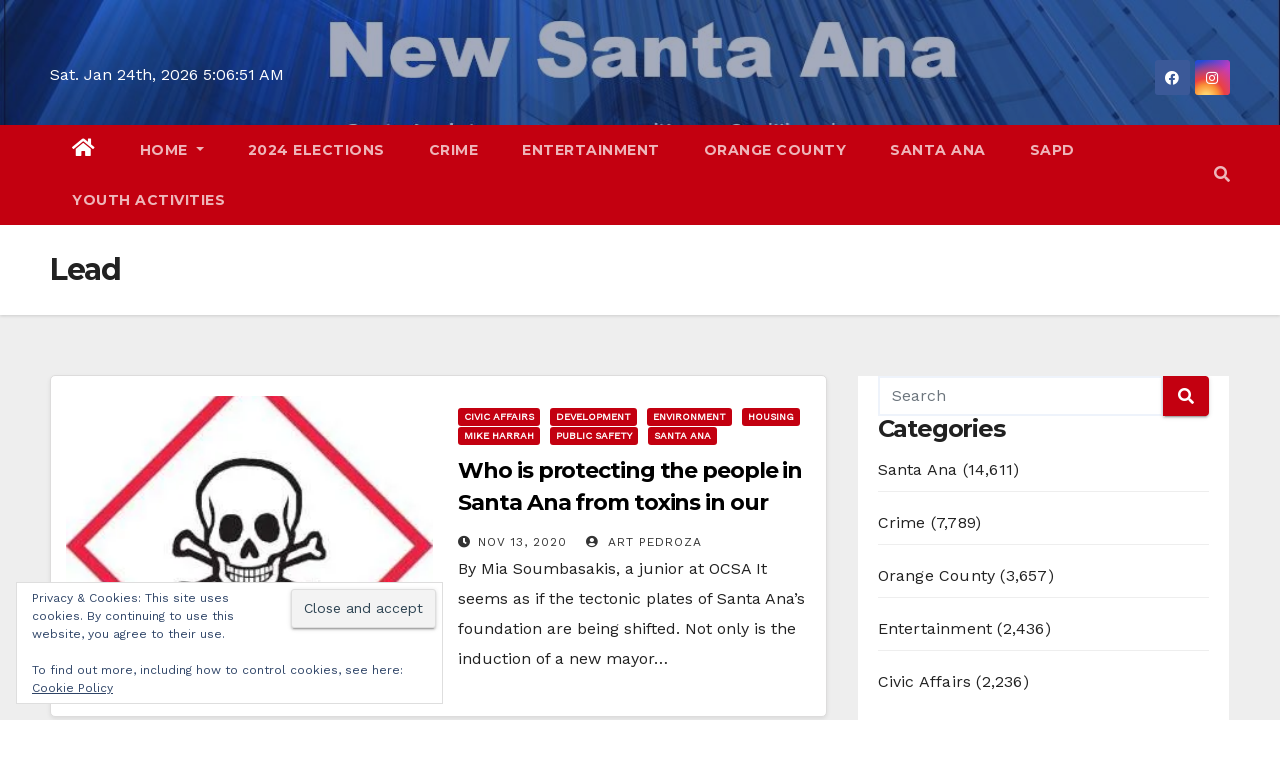

--- FILE ---
content_type: text/html; charset=UTF-8
request_url: https://newsantaana.com/tag/lead/
body_size: 29896
content:
<!DOCTYPE html><html lang="en-US"><head><meta charset="UTF-8"/>
<script>var __ezHttpConsent={setByCat:function(src,tagType,attributes,category,force,customSetScriptFn=null){var setScript=function(){if(force||window.ezTcfConsent[category]){if(typeof customSetScriptFn==='function'){customSetScriptFn();}else{var scriptElement=document.createElement(tagType);scriptElement.src=src;attributes.forEach(function(attr){for(var key in attr){if(attr.hasOwnProperty(key)){scriptElement.setAttribute(key,attr[key]);}}});var firstScript=document.getElementsByTagName(tagType)[0];firstScript.parentNode.insertBefore(scriptElement,firstScript);}}};if(force||(window.ezTcfConsent&&window.ezTcfConsent.loaded)){setScript();}else if(typeof getEzConsentData==="function"){getEzConsentData().then(function(ezTcfConsent){if(ezTcfConsent&&ezTcfConsent.loaded){setScript();}else{console.error("cannot get ez consent data");force=true;setScript();}});}else{force=true;setScript();console.error("getEzConsentData is not a function");}},};</script>
<script>var ezTcfConsent=window.ezTcfConsent?window.ezTcfConsent:{loaded:false,store_info:false,develop_and_improve_services:false,measure_ad_performance:false,measure_content_performance:false,select_basic_ads:false,create_ad_profile:false,select_personalized_ads:false,create_content_profile:false,select_personalized_content:false,understand_audiences:false,use_limited_data_to_select_content:false,};function getEzConsentData(){return new Promise(function(resolve){document.addEventListener("ezConsentEvent",function(event){var ezTcfConsent=event.detail.ezTcfConsent;resolve(ezTcfConsent);});});}</script>
<script>if(typeof _setEzCookies!=='function'){function _setEzCookies(ezConsentData){var cookies=window.ezCookieQueue;for(var i=0;i<cookies.length;i++){var cookie=cookies[i];if(ezConsentData&&ezConsentData.loaded&&ezConsentData[cookie.tcfCategory]){document.cookie=cookie.name+"="+cookie.value;}}}}
window.ezCookieQueue=window.ezCookieQueue||[];if(typeof addEzCookies!=='function'){function addEzCookies(arr){window.ezCookieQueue=[...window.ezCookieQueue,...arr];}}
addEzCookies([{name:"ezoab_638723",value:"mod8-c; Path=/; Domain=newsantaana.com; Max-Age=7200",tcfCategory:"store_info",isEzoic:"true",},{name:"ezosuibasgeneris-1",value:"9d2113d7-6a3e-4453-4f60-8bacee60bf15; Path=/; Domain=newsantaana.com; Expires=Mon, 25 Jan 2027 05:06:45 UTC; Secure; SameSite=None",tcfCategory:"understand_audiences",isEzoic:"true",}]);if(window.ezTcfConsent&&window.ezTcfConsent.loaded){_setEzCookies(window.ezTcfConsent);}else if(typeof getEzConsentData==="function"){getEzConsentData().then(function(ezTcfConsent){if(ezTcfConsent&&ezTcfConsent.loaded){_setEzCookies(window.ezTcfConsent);}else{console.error("cannot get ez consent data");_setEzCookies(window.ezTcfConsent);}});}else{console.error("getEzConsentData is not a function");_setEzCookies(window.ezTcfConsent);}</script><script type="text/javascript" data-ezscrex='false' data-cfasync='false'>window._ezaq = Object.assign({"edge_cache_status":11,"edge_response_time":444,"url":"https://newsantaana.com/tag/lead/"}, typeof window._ezaq !== "undefined" ? window._ezaq : {});</script><script type="text/javascript" data-ezscrex='false' data-cfasync='false'>window._ezaq = Object.assign({"ab_test_id":"mod8-c"}, typeof window._ezaq !== "undefined" ? window._ezaq : {});window.__ez=window.__ez||{};window.__ez.tf={};</script><script type="text/javascript" data-ezscrex='false' data-cfasync='false'>window.ezDisableAds = true;</script>
<script data-ezscrex='false' data-cfasync='false' data-pagespeed-no-defer>var __ez=__ez||{};__ez.stms=Date.now();__ez.evt={};__ez.script={};__ez.ck=__ez.ck||{};__ez.template={};__ez.template.isOrig=true;window.__ezScriptHost="//www.ezojs.com";__ez.queue=__ez.queue||function(){var e=0,i=0,t=[],n=!1,o=[],r=[],s=!0,a=function(e,i,n,o,r,s,a){var l=arguments.length>7&&void 0!==arguments[7]?arguments[7]:window,d=this;this.name=e,this.funcName=i,this.parameters=null===n?null:w(n)?n:[n],this.isBlock=o,this.blockedBy=r,this.deleteWhenComplete=s,this.isError=!1,this.isComplete=!1,this.isInitialized=!1,this.proceedIfError=a,this.fWindow=l,this.isTimeDelay=!1,this.process=function(){f("... func = "+e),d.isInitialized=!0,d.isComplete=!0,f("... func.apply: "+e);var i=d.funcName.split("."),n=null,o=this.fWindow||window;i.length>3||(n=3===i.length?o[i[0]][i[1]][i[2]]:2===i.length?o[i[0]][i[1]]:o[d.funcName]),null!=n&&n.apply(null,this.parameters),!0===d.deleteWhenComplete&&delete t[e],!0===d.isBlock&&(f("----- F'D: "+d.name),m())}},l=function(e,i,t,n,o,r,s){var a=arguments.length>7&&void 0!==arguments[7]?arguments[7]:window,l=this;this.name=e,this.path=i,this.async=o,this.defer=r,this.isBlock=t,this.blockedBy=n,this.isInitialized=!1,this.isError=!1,this.isComplete=!1,this.proceedIfError=s,this.fWindow=a,this.isTimeDelay=!1,this.isPath=function(e){return"/"===e[0]&&"/"!==e[1]},this.getSrc=function(e){return void 0!==window.__ezScriptHost&&this.isPath(e)&&"banger.js"!==this.name?window.__ezScriptHost+e:e},this.process=function(){l.isInitialized=!0,f("... file = "+e);var i=this.fWindow?this.fWindow.document:document,t=i.createElement("script");t.src=this.getSrc(this.path),!0===o?t.async=!0:!0===r&&(t.defer=!0),t.onerror=function(){var e={url:window.location.href,name:l.name,path:l.path,user_agent:window.navigator.userAgent};"undefined"!=typeof _ezaq&&(e.pageview_id=_ezaq.page_view_id);var i=encodeURIComponent(JSON.stringify(e)),t=new XMLHttpRequest;t.open("GET","//g.ezoic.net/ezqlog?d="+i,!0),t.send(),f("----- ERR'D: "+l.name),l.isError=!0,!0===l.isBlock&&m()},t.onreadystatechange=t.onload=function(){var e=t.readyState;f("----- F'D: "+l.name),e&&!/loaded|complete/.test(e)||(l.isComplete=!0,!0===l.isBlock&&m())},i.getElementsByTagName("head")[0].appendChild(t)}},d=function(e,i){this.name=e,this.path="",this.async=!1,this.defer=!1,this.isBlock=!1,this.blockedBy=[],this.isInitialized=!0,this.isError=!1,this.isComplete=i,this.proceedIfError=!1,this.isTimeDelay=!1,this.process=function(){}};function c(e,i,n,s,a,d,c,u,f){var m=new l(e,i,n,s,a,d,c,f);!0===u?o[e]=m:r[e]=m,t[e]=m,h(m)}function h(e){!0!==u(e)&&0!=s&&e.process()}function u(e){if(!0===e.isTimeDelay&&!1===n)return f(e.name+" blocked = TIME DELAY!"),!0;if(w(e.blockedBy))for(var i=0;i<e.blockedBy.length;i++){var o=e.blockedBy[i];if(!1===t.hasOwnProperty(o))return f(e.name+" blocked = "+o),!0;if(!0===e.proceedIfError&&!0===t[o].isError)return!1;if(!1===t[o].isComplete)return f(e.name+" blocked = "+o),!0}return!1}function f(e){var i=window.location.href,t=new RegExp("[?&]ezq=([^&#]*)","i").exec(i);"1"===(t?t[1]:null)&&console.debug(e)}function m(){++e>200||(f("let's go"),p(o),p(r))}function p(e){for(var i in e)if(!1!==e.hasOwnProperty(i)){var t=e[i];!0===t.isComplete||u(t)||!0===t.isInitialized||!0===t.isError?!0===t.isError?f(t.name+": error"):!0===t.isComplete?f(t.name+": complete already"):!0===t.isInitialized&&f(t.name+": initialized already"):t.process()}}function w(e){return"[object Array]"==Object.prototype.toString.call(e)}return window.addEventListener("load",(function(){setTimeout((function(){n=!0,f("TDELAY -----"),m()}),5e3)}),!1),{addFile:c,addFileOnce:function(e,i,n,o,r,s,a,l,d){t[e]||c(e,i,n,o,r,s,a,l,d)},addDelayFile:function(e,i){var n=new l(e,i,!1,[],!1,!1,!0);n.isTimeDelay=!0,f(e+" ...  FILE! TDELAY"),r[e]=n,t[e]=n,h(n)},addFunc:function(e,n,s,l,d,c,u,f,m,p){!0===c&&(e=e+"_"+i++);var w=new a(e,n,s,l,d,u,f,p);!0===m?o[e]=w:r[e]=w,t[e]=w,h(w)},addDelayFunc:function(e,i,n){var o=new a(e,i,n,!1,[],!0,!0);o.isTimeDelay=!0,f(e+" ...  FUNCTION! TDELAY"),r[e]=o,t[e]=o,h(o)},items:t,processAll:m,setallowLoad:function(e){s=e},markLoaded:function(e){if(e&&0!==e.length){if(e in t){var i=t[e];!0===i.isComplete?f(i.name+" "+e+": error loaded duplicate"):(i.isComplete=!0,i.isInitialized=!0)}else t[e]=new d(e,!0);f("markLoaded dummyfile: "+t[e].name)}},logWhatsBlocked:function(){for(var e in t)!1!==t.hasOwnProperty(e)&&u(t[e])}}}();__ez.evt.add=function(e,t,n){e.addEventListener?e.addEventListener(t,n,!1):e.attachEvent?e.attachEvent("on"+t,n):e["on"+t]=n()},__ez.evt.remove=function(e,t,n){e.removeEventListener?e.removeEventListener(t,n,!1):e.detachEvent?e.detachEvent("on"+t,n):delete e["on"+t]};__ez.script.add=function(e){var t=document.createElement("script");t.src=e,t.async=!0,t.type="text/javascript",document.getElementsByTagName("head")[0].appendChild(t)};__ez.dot=__ez.dot||{};__ez.queue.addFileOnce('/detroitchicago/boise.js', '/detroitchicago/boise.js?gcb=195-1&cb=5', true, [], true, false, true, false);__ez.queue.addFileOnce('/parsonsmaize/abilene.js', '/parsonsmaize/abilene.js?gcb=195-1&cb=e80eca0cdb', true, [], true, false, true, false);__ez.queue.addFileOnce('/parsonsmaize/mulvane.js', '/parsonsmaize/mulvane.js?gcb=195-1&cb=e75e48eec0', true, ['/parsonsmaize/abilene.js'], true, false, true, false);__ez.queue.addFileOnce('/detroitchicago/birmingham.js', '/detroitchicago/birmingham.js?gcb=195-1&cb=539c47377c', true, ['/parsonsmaize/abilene.js'], true, false, true, false);</script>
<script data-ezscrex="false" type="text/javascript" data-cfasync="false">window._ezaq = Object.assign({"ad_cache_level":0,"adpicker_placement_cnt":0,"ai_placeholder_cache_level":0,"ai_placeholder_placement_cnt":-1,"domain":"newsantaana.com","domain_id":638723,"ezcache_level":0,"ezcache_skip_code":14,"has_bad_image":0,"has_bad_words":0,"is_sitespeed":0,"lt_cache_level":0,"response_size":132351,"response_size_orig":126551,"response_time_orig":435,"template_id":5,"url":"https://newsantaana.com/tag/lead/","word_count":0,"worst_bad_word_level":0}, typeof window._ezaq !== "undefined" ? window._ezaq : {});__ez.queue.markLoaded('ezaqBaseReady');</script>
<script type='text/javascript' data-ezscrex='false' data-cfasync='false'>
window.ezAnalyticsStatic = true;

function analyticsAddScript(script) {
	var ezDynamic = document.createElement('script');
	ezDynamic.type = 'text/javascript';
	ezDynamic.innerHTML = script;
	document.head.appendChild(ezDynamic);
}
function getCookiesWithPrefix() {
    var allCookies = document.cookie.split(';');
    var cookiesWithPrefix = {};

    for (var i = 0; i < allCookies.length; i++) {
        var cookie = allCookies[i].trim();

        for (var j = 0; j < arguments.length; j++) {
            var prefix = arguments[j];
            if (cookie.indexOf(prefix) === 0) {
                var cookieParts = cookie.split('=');
                var cookieName = cookieParts[0];
                var cookieValue = cookieParts.slice(1).join('=');
                cookiesWithPrefix[cookieName] = decodeURIComponent(cookieValue);
                break; // Once matched, no need to check other prefixes
            }
        }
    }

    return cookiesWithPrefix;
}
function productAnalytics() {
	var d = {"pr":[6],"omd5":"3b427214bc7257a5691ac1d8ba5ce86e","nar":"risk score"};
	d.u = _ezaq.url;
	d.p = _ezaq.page_view_id;
	d.v = _ezaq.visit_uuid;
	d.ab = _ezaq.ab_test_id;
	d.e = JSON.stringify(_ezaq);
	d.ref = document.referrer;
	d.c = getCookiesWithPrefix('active_template', 'ez', 'lp_');
	if(typeof ez_utmParams !== 'undefined') {
		d.utm = ez_utmParams;
	}

	var dataText = JSON.stringify(d);
	var xhr = new XMLHttpRequest();
	xhr.open('POST','/ezais/analytics?cb=1', true);
	xhr.onload = function () {
		if (xhr.status!=200) {
            return;
		}

        if(document.readyState !== 'loading') {
            analyticsAddScript(xhr.response);
            return;
        }

        var eventFunc = function() {
            if(document.readyState === 'loading') {
                return;
            }
            document.removeEventListener('readystatechange', eventFunc, false);
            analyticsAddScript(xhr.response);
        };

        document.addEventListener('readystatechange', eventFunc, false);
	};
	xhr.setRequestHeader('Content-Type','text/plain');
	xhr.send(dataText);
}
__ez.queue.addFunc("productAnalytics", "productAnalytics", null, true, ['ezaqBaseReady'], false, false, false, true);
</script><base href="https://newsantaana.com/tag/lead/"/>

<meta name="viewport" content="width=device-width, initial-scale=1"/>
<link rel="profile" href="http://gmpg.org/xfn/11"/>
<title>Tag: Lead - New Santa Ana</title>
<!-- Jetpack Site Verification Tags -->
<meta name="google-site-verification" content="qXp08fQEIaQgU4hNljtaDwNeknGfXFtDfgDpF3UDrRs"/>

<!-- The SEO Framework by Sybre Waaijer -->
<meta name="robots" content="max-snippet:-1,max-image-preview:large,max-video-preview:-1"/>
<link rel="canonical" href="https://newsantaana.com/tag/lead/"/>
<meta property="og:type" content="website"/>
<meta property="og:locale" content="en_US"/>
<meta property="og:site_name" content="New Santa Ana"/>
<meta property="og:title" content="Tag: Lead"/>
<meta property="og:url" content="https://newsantaana.com/tag/lead/"/>
<meta property="og:image" content="https://i0.wp.com/newsantaana.com/wp-content/uploads/2024/09/NSA-Header.JPG?fit=1218%2C148&amp;quality=89&amp;ssl=1"/>
<meta property="og:image:width" content="1218"/>
<meta property="og:image:height" content="148"/>
<meta name="twitter:card" content="summary_large_image"/>
<meta name="twitter:title" content="Tag: Lead"/>
<meta name="twitter:image" content="https://i0.wp.com/newsantaana.com/wp-content/uploads/2024/09/NSA-Header.JPG?fit=1218%2C148&amp;quality=89&amp;ssl=1"/>
<script data-jetpack-boost="ignore" type="application/ld+json">{"@context":"https://schema.org","@graph":[{"@type":"WebSite","@id":"https://newsantaana.com/#/schema/WebSite","url":"https://newsantaana.com/","name":"New Santa Ana","inLanguage":"en-US","potentialAction":{"@type":"SearchAction","target":{"@type":"EntryPoint","urlTemplate":"https://newsantaana.com/search/{search_term_string}/"},"query-input":"required name=search_term_string"},"publisher":{"@type":"Organization","@id":"https://newsantaana.com/#/schema/Organization","name":"New Santa Ana","url":"https://newsantaana.com/","logo":{"@type":"ImageObject","url":"https://i0.wp.com/newsantaana.com/wp-content/uploads/2024/09/NSA.JPG?fit=512%2C512&quality=89&ssl=1","contentUrl":"https://i0.wp.com/newsantaana.com/wp-content/uploads/2024/09/NSA.JPG?fit=512%2C512&quality=89&ssl=1","width":512,"height":512,"inLanguage":"en-US","caption":"#image_title","contentSize":"12959"}}},{"@type":"CollectionPage","@id":"https://newsantaana.com/tag/lead/","url":"https://newsantaana.com/tag/lead/","name":"Tag: Lead - New Santa Ana","inLanguage":"en-US","isPartOf":{"@id":"https://newsantaana.com/#/schema/WebSite"},"breadcrumb":{"@type":"BreadcrumbList","@id":"https://newsantaana.com/#/schema/BreadcrumbList","itemListElement":[{"@type":"ListItem","position":1,"item":"https://newsantaana.com/","name":"New Santa Ana"},{"@type":"ListItem","position":2,"name":"Tag: Lead"}]}}]}</script>
<!-- / The SEO Framework by Sybre Waaijer | 3.02ms meta | 0.15ms boot -->

<link rel="dns-prefetch" href="//stats.wp.com"/>
<link rel="dns-prefetch" href="//www.googletagmanager.com"/>
<link rel="dns-prefetch" href="//fonts.googleapis.com"/>
<link rel="dns-prefetch" href="//jetpack.wordpress.com"/>
<link rel="dns-prefetch" href="//s0.wp.com"/>
<link rel="dns-prefetch" href="//public-api.wordpress.com"/>
<link rel="dns-prefetch" href="//0.gravatar.com"/>
<link rel="dns-prefetch" href="//1.gravatar.com"/>
<link rel="dns-prefetch" href="//2.gravatar.com"/>
<link rel="dns-prefetch" href="//widgets.wp.com"/>
<link rel="dns-prefetch" href="//pagead2.googlesyndication.com"/>
<link rel="preconnect" href="//i0.wp.com"/>
<link rel="preconnect" href="//c0.wp.com"/>
<link rel="alternate" type="application/rss+xml" title="New Santa Ana » Feed" href="https://newsantaana.com/feed/"/>
<link rel="alternate" type="application/rss+xml" title="New Santa Ana » Comments Feed" href="https://newsantaana.com/comments/feed/"/>
<link rel="alternate" type="application/rss+xml" title="New Santa Ana » Lead Tag Feed" href="https://newsantaana.com/tag/lead/feed/"/>
<!-- newsantaana.com is managing ads with Advanced Ads 2.0.16 – https://wpadvancedads.com/ -->
		<link rel="stylesheet" id="all-css-8828400a52122f453fd06ff6606f35d3" href="https://newsantaana.com/wp-content/boost-cache/static/1678a16409.min.css" type="text/css" media="all"/>
<style id="empowerlocal_stylesheet-inline-css">

            .empl-fc-primary{color: #000000;}
            .empl-fc-secondary{color: #232323;}
            .empl-fc-tertiary{color: #737373;}
            .empl-fc-accent{color: #E31E26;}
            .emp-btn-primary, input.emp-btn-primary{background: #E31E26;}
/*# sourceURL=empowerlocal_stylesheet-inline-css */
</style>
<style id="wp-img-auto-sizes-contain-inline-css">
img:is([sizes=auto i],[sizes^="auto," i]){contain-intrinsic-size:3000px 1500px}
/*# sourceURL=wp-img-auto-sizes-contain-inline-css */
</style>
<style id="wp-emoji-styles-inline-css">

	img.wp-smiley, img.emoji {
		display: inline !important;
		border: none !important;
		box-shadow: none !important;
		height: 1em !important;
		width: 1em !important;
		margin: 0 0.07em !important;
		vertical-align: -0.1em !important;
		background: none !important;
		padding: 0 !important;
	}
/*# sourceURL=wp-emoji-styles-inline-css */
</style>
<style id="wp-block-library-inline-css">
:root{--wp-block-synced-color:#7a00df;--wp-block-synced-color--rgb:122,0,223;--wp-bound-block-color:var(--wp-block-synced-color);--wp-editor-canvas-background:#ddd;--wp-admin-theme-color:#007cba;--wp-admin-theme-color--rgb:0,124,186;--wp-admin-theme-color-darker-10:#006ba1;--wp-admin-theme-color-darker-10--rgb:0,107,160.5;--wp-admin-theme-color-darker-20:#005a87;--wp-admin-theme-color-darker-20--rgb:0,90,135;--wp-admin-border-width-focus:2px}@media (min-resolution:192dpi){:root{--wp-admin-border-width-focus:1.5px}}.wp-element-button{cursor:pointer}:root .has-very-light-gray-background-color{background-color:#eee}:root .has-very-dark-gray-background-color{background-color:#313131}:root .has-very-light-gray-color{color:#eee}:root .has-very-dark-gray-color{color:#313131}:root .has-vivid-green-cyan-to-vivid-cyan-blue-gradient-background{background:linear-gradient(135deg,#00d084,#0693e3)}:root .has-purple-crush-gradient-background{background:linear-gradient(135deg,#34e2e4,#4721fb 50%,#ab1dfe)}:root .has-hazy-dawn-gradient-background{background:linear-gradient(135deg,#faaca8,#dad0ec)}:root .has-subdued-olive-gradient-background{background:linear-gradient(135deg,#fafae1,#67a671)}:root .has-atomic-cream-gradient-background{background:linear-gradient(135deg,#fdd79a,#004a59)}:root .has-nightshade-gradient-background{background:linear-gradient(135deg,#330968,#31cdcf)}:root .has-midnight-gradient-background{background:linear-gradient(135deg,#020381,#2874fc)}:root{--wp--preset--font-size--normal:16px;--wp--preset--font-size--huge:42px}.has-regular-font-size{font-size:1em}.has-larger-font-size{font-size:2.625em}.has-normal-font-size{font-size:var(--wp--preset--font-size--normal)}.has-huge-font-size{font-size:var(--wp--preset--font-size--huge)}.has-text-align-center{text-align:center}.has-text-align-left{text-align:left}.has-text-align-right{text-align:right}.has-fit-text{white-space:nowrap!important}#end-resizable-editor-section{display:none}.aligncenter{clear:both}.items-justified-left{justify-content:flex-start}.items-justified-center{justify-content:center}.items-justified-right{justify-content:flex-end}.items-justified-space-between{justify-content:space-between}.screen-reader-text{border:0;clip-path:inset(50%);height:1px;margin:-1px;overflow:hidden;padding:0;position:absolute;width:1px;word-wrap:normal!important}.screen-reader-text:focus{background-color:#ddd;clip-path:none;color:#444;display:block;font-size:1em;height:auto;left:5px;line-height:normal;padding:15px 23px 14px;text-decoration:none;top:5px;width:auto;z-index:100000}html :where(.has-border-color){border-style:solid}html :where([style*=border-top-color]){border-top-style:solid}html :where([style*=border-right-color]){border-right-style:solid}html :where([style*=border-bottom-color]){border-bottom-style:solid}html :where([style*=border-left-color]){border-left-style:solid}html :where([style*=border-width]){border-style:solid}html :where([style*=border-top-width]){border-top-style:solid}html :where([style*=border-right-width]){border-right-style:solid}html :where([style*=border-bottom-width]){border-bottom-style:solid}html :where([style*=border-left-width]){border-left-style:solid}html :where(img[class*=wp-image-]){height:auto;max-width:100%}:where(figure){margin:0 0 1em}html :where(.is-position-sticky){--wp-admin--admin-bar--position-offset:var(--wp-admin--admin-bar--height,0px)}@media screen and (max-width:600px){html :where(.is-position-sticky){--wp-admin--admin-bar--position-offset:0px}}

/*# sourceURL=wp-block-library-inline-css */
</style><link rel="stylesheet" id="all-css-209a04aeb72f4cc3187bd6aa60590f58" href="https://newsantaana.com/wp-content/boost-cache/static/c21eef9da4.min.css" type="text/css" media="all"/>
<style id="wp-block-image-inline-css">
.wp-block-image>a,.wp-block-image>figure>a{display:inline-block}.wp-block-image img{box-sizing:border-box;height:auto;max-width:100%;vertical-align:bottom}@media not (prefers-reduced-motion){.wp-block-image img.hide{visibility:hidden}.wp-block-image img.show{animation:show-content-image .4s}}.wp-block-image[style*=border-radius] img,.wp-block-image[style*=border-radius]>a{border-radius:inherit}.wp-block-image.has-custom-border img{box-sizing:border-box}.wp-block-image.aligncenter{text-align:center}.wp-block-image.alignfull>a,.wp-block-image.alignwide>a{width:100%}.wp-block-image.alignfull img,.wp-block-image.alignwide img{height:auto;width:100%}.wp-block-image .aligncenter,.wp-block-image .alignleft,.wp-block-image .alignright,.wp-block-image.aligncenter,.wp-block-image.alignleft,.wp-block-image.alignright{display:table}.wp-block-image .aligncenter>figcaption,.wp-block-image .alignleft>figcaption,.wp-block-image .alignright>figcaption,.wp-block-image.aligncenter>figcaption,.wp-block-image.alignleft>figcaption,.wp-block-image.alignright>figcaption{caption-side:bottom;display:table-caption}.wp-block-image .alignleft{float:left;margin:.5em 1em .5em 0}.wp-block-image .alignright{float:right;margin:.5em 0 .5em 1em}.wp-block-image .aligncenter{margin-left:auto;margin-right:auto}.wp-block-image :where(figcaption){margin-bottom:1em;margin-top:.5em}.wp-block-image.is-style-circle-mask img{border-radius:9999px}@supports ((-webkit-mask-image:none) or (mask-image:none)) or (-webkit-mask-image:none){.wp-block-image.is-style-circle-mask img{border-radius:0;-webkit-mask-image:url('data:image/svg+xml;utf8,<svg viewBox="0 0 100 100" xmlns="http://www.w3.org/2000/svg"><circle cx="50" cy="50" r="50"/></svg>');mask-image:url('data:image/svg+xml;utf8,<svg viewBox="0 0 100 100" xmlns="http://www.w3.org/2000/svg"><circle cx="50" cy="50" r="50"/></svg>');mask-mode:alpha;-webkit-mask-position:center;mask-position:center;-webkit-mask-repeat:no-repeat;mask-repeat:no-repeat;-webkit-mask-size:contain;mask-size:contain}}:root :where(.wp-block-image.is-style-rounded img,.wp-block-image .is-style-rounded img){border-radius:9999px}.wp-block-image figure{margin:0}.wp-lightbox-container{display:flex;flex-direction:column;position:relative}.wp-lightbox-container img{cursor:zoom-in}.wp-lightbox-container img:hover+button{opacity:1}.wp-lightbox-container button{align-items:center;backdrop-filter:blur(16px) saturate(180%);background-color:#5a5a5a40;border:none;border-radius:4px;cursor:zoom-in;display:flex;height:20px;justify-content:center;opacity:0;padding:0;position:absolute;right:16px;text-align:center;top:16px;width:20px;z-index:100}@media not (prefers-reduced-motion){.wp-lightbox-container button{transition:opacity .2s ease}}.wp-lightbox-container button:focus-visible{outline:3px auto #5a5a5a40;outline:3px auto -webkit-focus-ring-color;outline-offset:3px}.wp-lightbox-container button:hover{cursor:pointer;opacity:1}.wp-lightbox-container button:focus{opacity:1}.wp-lightbox-container button:focus,.wp-lightbox-container button:hover,.wp-lightbox-container button:not(:hover):not(:active):not(.has-background){background-color:#5a5a5a40;border:none}.wp-lightbox-overlay{box-sizing:border-box;cursor:zoom-out;height:100vh;left:0;overflow:hidden;position:fixed;top:0;visibility:hidden;width:100%;z-index:100000}.wp-lightbox-overlay .close-button{align-items:center;cursor:pointer;display:flex;justify-content:center;min-height:40px;min-width:40px;padding:0;position:absolute;right:calc(env(safe-area-inset-right) + 16px);top:calc(env(safe-area-inset-top) + 16px);z-index:5000000}.wp-lightbox-overlay .close-button:focus,.wp-lightbox-overlay .close-button:hover,.wp-lightbox-overlay .close-button:not(:hover):not(:active):not(.has-background){background:none;border:none}.wp-lightbox-overlay .lightbox-image-container{height:var(--wp--lightbox-container-height);left:50%;overflow:hidden;position:absolute;top:50%;transform:translate(-50%,-50%);transform-origin:top left;width:var(--wp--lightbox-container-width);z-index:9999999999}.wp-lightbox-overlay .wp-block-image{align-items:center;box-sizing:border-box;display:flex;height:100%;justify-content:center;margin:0;position:relative;transform-origin:0 0;width:100%;z-index:3000000}.wp-lightbox-overlay .wp-block-image img{height:var(--wp--lightbox-image-height);min-height:var(--wp--lightbox-image-height);min-width:var(--wp--lightbox-image-width);width:var(--wp--lightbox-image-width)}.wp-lightbox-overlay .wp-block-image figcaption{display:none}.wp-lightbox-overlay button{background:none;border:none}.wp-lightbox-overlay .scrim{background-color:#fff;height:100%;opacity:.9;position:absolute;width:100%;z-index:2000000}.wp-lightbox-overlay.active{visibility:visible}@media not (prefers-reduced-motion){.wp-lightbox-overlay.active{animation:turn-on-visibility .25s both}.wp-lightbox-overlay.active img{animation:turn-on-visibility .35s both}.wp-lightbox-overlay.show-closing-animation:not(.active){animation:turn-off-visibility .35s both}.wp-lightbox-overlay.show-closing-animation:not(.active) img{animation:turn-off-visibility .25s both}.wp-lightbox-overlay.zoom.active{animation:none;opacity:1;visibility:visible}.wp-lightbox-overlay.zoom.active .lightbox-image-container{animation:lightbox-zoom-in .4s}.wp-lightbox-overlay.zoom.active .lightbox-image-container img{animation:none}.wp-lightbox-overlay.zoom.active .scrim{animation:turn-on-visibility .4s forwards}.wp-lightbox-overlay.zoom.show-closing-animation:not(.active){animation:none}.wp-lightbox-overlay.zoom.show-closing-animation:not(.active) .lightbox-image-container{animation:lightbox-zoom-out .4s}.wp-lightbox-overlay.zoom.show-closing-animation:not(.active) .lightbox-image-container img{animation:none}.wp-lightbox-overlay.zoom.show-closing-animation:not(.active) .scrim{animation:turn-off-visibility .4s forwards}}@keyframes show-content-image{0%{visibility:hidden}99%{visibility:hidden}to{visibility:visible}}@keyframes turn-on-visibility{0%{opacity:0}to{opacity:1}}@keyframes turn-off-visibility{0%{opacity:1;visibility:visible}99%{opacity:0;visibility:visible}to{opacity:0;visibility:hidden}}@keyframes lightbox-zoom-in{0%{transform:translate(calc((-100vw + var(--wp--lightbox-scrollbar-width))/2 + var(--wp--lightbox-initial-left-position)),calc(-50vh + var(--wp--lightbox-initial-top-position))) scale(var(--wp--lightbox-scale))}to{transform:translate(-50%,-50%) scale(1)}}@keyframes lightbox-zoom-out{0%{transform:translate(-50%,-50%) scale(1);visibility:visible}99%{visibility:visible}to{transform:translate(calc((-100vw + var(--wp--lightbox-scrollbar-width))/2 + var(--wp--lightbox-initial-left-position)),calc(-50vh + var(--wp--lightbox-initial-top-position))) scale(var(--wp--lightbox-scale));visibility:hidden}}
/*# sourceURL=https://newsantaana.com/wp-includes/blocks/image/style.min.css */
</style>
<style id="global-styles-inline-css">
:root{--wp--preset--aspect-ratio--square: 1;--wp--preset--aspect-ratio--4-3: 4/3;--wp--preset--aspect-ratio--3-4: 3/4;--wp--preset--aspect-ratio--3-2: 3/2;--wp--preset--aspect-ratio--2-3: 2/3;--wp--preset--aspect-ratio--16-9: 16/9;--wp--preset--aspect-ratio--9-16: 9/16;--wp--preset--color--black: #000000;--wp--preset--color--cyan-bluish-gray: #abb8c3;--wp--preset--color--white: #ffffff;--wp--preset--color--pale-pink: #f78da7;--wp--preset--color--vivid-red: #cf2e2e;--wp--preset--color--luminous-vivid-orange: #ff6900;--wp--preset--color--luminous-vivid-amber: #fcb900;--wp--preset--color--light-green-cyan: #7bdcb5;--wp--preset--color--vivid-green-cyan: #00d084;--wp--preset--color--pale-cyan-blue: #8ed1fc;--wp--preset--color--vivid-cyan-blue: #0693e3;--wp--preset--color--vivid-purple: #9b51e0;--wp--preset--gradient--vivid-cyan-blue-to-vivid-purple: linear-gradient(135deg,rgb(6,147,227) 0%,rgb(155,81,224) 100%);--wp--preset--gradient--light-green-cyan-to-vivid-green-cyan: linear-gradient(135deg,rgb(122,220,180) 0%,rgb(0,208,130) 100%);--wp--preset--gradient--luminous-vivid-amber-to-luminous-vivid-orange: linear-gradient(135deg,rgb(252,185,0) 0%,rgb(255,105,0) 100%);--wp--preset--gradient--luminous-vivid-orange-to-vivid-red: linear-gradient(135deg,rgb(255,105,0) 0%,rgb(207,46,46) 100%);--wp--preset--gradient--very-light-gray-to-cyan-bluish-gray: linear-gradient(135deg,rgb(238,238,238) 0%,rgb(169,184,195) 100%);--wp--preset--gradient--cool-to-warm-spectrum: linear-gradient(135deg,rgb(74,234,220) 0%,rgb(151,120,209) 20%,rgb(207,42,186) 40%,rgb(238,44,130) 60%,rgb(251,105,98) 80%,rgb(254,248,76) 100%);--wp--preset--gradient--blush-light-purple: linear-gradient(135deg,rgb(255,206,236) 0%,rgb(152,150,240) 100%);--wp--preset--gradient--blush-bordeaux: linear-gradient(135deg,rgb(254,205,165) 0%,rgb(254,45,45) 50%,rgb(107,0,62) 100%);--wp--preset--gradient--luminous-dusk: linear-gradient(135deg,rgb(255,203,112) 0%,rgb(199,81,192) 50%,rgb(65,88,208) 100%);--wp--preset--gradient--pale-ocean: linear-gradient(135deg,rgb(255,245,203) 0%,rgb(182,227,212) 50%,rgb(51,167,181) 100%);--wp--preset--gradient--electric-grass: linear-gradient(135deg,rgb(202,248,128) 0%,rgb(113,206,126) 100%);--wp--preset--gradient--midnight: linear-gradient(135deg,rgb(2,3,129) 0%,rgb(40,116,252) 100%);--wp--preset--font-size--small: 13px;--wp--preset--font-size--medium: 20px;--wp--preset--font-size--large: 36px;--wp--preset--font-size--x-large: 42px;--wp--preset--spacing--20: 0.44rem;--wp--preset--spacing--30: 0.67rem;--wp--preset--spacing--40: 1rem;--wp--preset--spacing--50: 1.5rem;--wp--preset--spacing--60: 2.25rem;--wp--preset--spacing--70: 3.38rem;--wp--preset--spacing--80: 5.06rem;--wp--preset--shadow--natural: 6px 6px 9px rgba(0, 0, 0, 0.2);--wp--preset--shadow--deep: 12px 12px 50px rgba(0, 0, 0, 0.4);--wp--preset--shadow--sharp: 6px 6px 0px rgba(0, 0, 0, 0.2);--wp--preset--shadow--outlined: 6px 6px 0px -3px rgb(255, 255, 255), 6px 6px rgb(0, 0, 0);--wp--preset--shadow--crisp: 6px 6px 0px rgb(0, 0, 0);}:where(.is-layout-flex){gap: 0.5em;}:where(.is-layout-grid){gap: 0.5em;}body .is-layout-flex{display: flex;}.is-layout-flex{flex-wrap: wrap;align-items: center;}.is-layout-flex > :is(*, div){margin: 0;}body .is-layout-grid{display: grid;}.is-layout-grid > :is(*, div){margin: 0;}:where(.wp-block-columns.is-layout-flex){gap: 2em;}:where(.wp-block-columns.is-layout-grid){gap: 2em;}:where(.wp-block-post-template.is-layout-flex){gap: 1.25em;}:where(.wp-block-post-template.is-layout-grid){gap: 1.25em;}.has-black-color{color: var(--wp--preset--color--black) !important;}.has-cyan-bluish-gray-color{color: var(--wp--preset--color--cyan-bluish-gray) !important;}.has-white-color{color: var(--wp--preset--color--white) !important;}.has-pale-pink-color{color: var(--wp--preset--color--pale-pink) !important;}.has-vivid-red-color{color: var(--wp--preset--color--vivid-red) !important;}.has-luminous-vivid-orange-color{color: var(--wp--preset--color--luminous-vivid-orange) !important;}.has-luminous-vivid-amber-color{color: var(--wp--preset--color--luminous-vivid-amber) !important;}.has-light-green-cyan-color{color: var(--wp--preset--color--light-green-cyan) !important;}.has-vivid-green-cyan-color{color: var(--wp--preset--color--vivid-green-cyan) !important;}.has-pale-cyan-blue-color{color: var(--wp--preset--color--pale-cyan-blue) !important;}.has-vivid-cyan-blue-color{color: var(--wp--preset--color--vivid-cyan-blue) !important;}.has-vivid-purple-color{color: var(--wp--preset--color--vivid-purple) !important;}.has-black-background-color{background-color: var(--wp--preset--color--black) !important;}.has-cyan-bluish-gray-background-color{background-color: var(--wp--preset--color--cyan-bluish-gray) !important;}.has-white-background-color{background-color: var(--wp--preset--color--white) !important;}.has-pale-pink-background-color{background-color: var(--wp--preset--color--pale-pink) !important;}.has-vivid-red-background-color{background-color: var(--wp--preset--color--vivid-red) !important;}.has-luminous-vivid-orange-background-color{background-color: var(--wp--preset--color--luminous-vivid-orange) !important;}.has-luminous-vivid-amber-background-color{background-color: var(--wp--preset--color--luminous-vivid-amber) !important;}.has-light-green-cyan-background-color{background-color: var(--wp--preset--color--light-green-cyan) !important;}.has-vivid-green-cyan-background-color{background-color: var(--wp--preset--color--vivid-green-cyan) !important;}.has-pale-cyan-blue-background-color{background-color: var(--wp--preset--color--pale-cyan-blue) !important;}.has-vivid-cyan-blue-background-color{background-color: var(--wp--preset--color--vivid-cyan-blue) !important;}.has-vivid-purple-background-color{background-color: var(--wp--preset--color--vivid-purple) !important;}.has-black-border-color{border-color: var(--wp--preset--color--black) !important;}.has-cyan-bluish-gray-border-color{border-color: var(--wp--preset--color--cyan-bluish-gray) !important;}.has-white-border-color{border-color: var(--wp--preset--color--white) !important;}.has-pale-pink-border-color{border-color: var(--wp--preset--color--pale-pink) !important;}.has-vivid-red-border-color{border-color: var(--wp--preset--color--vivid-red) !important;}.has-luminous-vivid-orange-border-color{border-color: var(--wp--preset--color--luminous-vivid-orange) !important;}.has-luminous-vivid-amber-border-color{border-color: var(--wp--preset--color--luminous-vivid-amber) !important;}.has-light-green-cyan-border-color{border-color: var(--wp--preset--color--light-green-cyan) !important;}.has-vivid-green-cyan-border-color{border-color: var(--wp--preset--color--vivid-green-cyan) !important;}.has-pale-cyan-blue-border-color{border-color: var(--wp--preset--color--pale-cyan-blue) !important;}.has-vivid-cyan-blue-border-color{border-color: var(--wp--preset--color--vivid-cyan-blue) !important;}.has-vivid-purple-border-color{border-color: var(--wp--preset--color--vivid-purple) !important;}.has-vivid-cyan-blue-to-vivid-purple-gradient-background{background: var(--wp--preset--gradient--vivid-cyan-blue-to-vivid-purple) !important;}.has-light-green-cyan-to-vivid-green-cyan-gradient-background{background: var(--wp--preset--gradient--light-green-cyan-to-vivid-green-cyan) !important;}.has-luminous-vivid-amber-to-luminous-vivid-orange-gradient-background{background: var(--wp--preset--gradient--luminous-vivid-amber-to-luminous-vivid-orange) !important;}.has-luminous-vivid-orange-to-vivid-red-gradient-background{background: var(--wp--preset--gradient--luminous-vivid-orange-to-vivid-red) !important;}.has-very-light-gray-to-cyan-bluish-gray-gradient-background{background: var(--wp--preset--gradient--very-light-gray-to-cyan-bluish-gray) !important;}.has-cool-to-warm-spectrum-gradient-background{background: var(--wp--preset--gradient--cool-to-warm-spectrum) !important;}.has-blush-light-purple-gradient-background{background: var(--wp--preset--gradient--blush-light-purple) !important;}.has-blush-bordeaux-gradient-background{background: var(--wp--preset--gradient--blush-bordeaux) !important;}.has-luminous-dusk-gradient-background{background: var(--wp--preset--gradient--luminous-dusk) !important;}.has-pale-ocean-gradient-background{background: var(--wp--preset--gradient--pale-ocean) !important;}.has-electric-grass-gradient-background{background: var(--wp--preset--gradient--electric-grass) !important;}.has-midnight-gradient-background{background: var(--wp--preset--gradient--midnight) !important;}.has-small-font-size{font-size: var(--wp--preset--font-size--small) !important;}.has-medium-font-size{font-size: var(--wp--preset--font-size--medium) !important;}.has-large-font-size{font-size: var(--wp--preset--font-size--large) !important;}.has-x-large-font-size{font-size: var(--wp--preset--font-size--x-large) !important;}
/*# sourceURL=global-styles-inline-css */
</style>

<style id="classic-theme-styles-inline-css">
/*! This file is auto-generated */
.wp-block-button__link{color:#fff;background-color:#32373c;border-radius:9999px;box-shadow:none;text-decoration:none;padding:calc(.667em + 2px) calc(1.333em + 2px);font-size:1.125em}.wp-block-file__button{background:#32373c;color:#fff;text-decoration:none}
/*# sourceURL=/wp-includes/css/classic-themes.min.css */
</style>
<style id="dominant-color-styles-inline-css">
img[data-dominant-color]:not(.has-transparency) { background-color: var(--dominant-color); }
/*# sourceURL=dominant-color-styles-inline-css */
</style>
<link rel="stylesheet" id="newsup-fonts-css" href="//fonts.googleapis.com/css?family=Montserrat%3A400%2C500%2C700%2C800%7CWork%2BSans%3A300%2C400%2C500%2C600%2C700%2C800%2C900%26display%3Dswap&amp;subset=latin%2Clatin-ext" media="all"/>
<link rel="stylesheet" id="newsup-google-fonts-css" href="//fonts.googleapis.com/css?family=ABeeZee%7CAbel%7CAbril+Fatface%7CAclonica%7CAcme%7CActor%7CAdamina%7CAdvent+Pro%7CAguafina+Script%7CAkronim%7CAladin%7CAldrich%7CAlef%7CAlegreya%7CAlegreya+SC%7CAlegreya+Sans%7CAlegreya+Sans+SC%7CAlex+Brush%7CAlfa+Slab+One%7CAlice%7CAlike%7CAlike+Angular%7CAllan%7CAllerta%7CAllerta+Stencil%7CAllura%7CAlmendra%7CAlmendra+Display%7CAlmendra+SC%7CAmarante%7CAmaranth%7CAmatic+SC%7CAmatica+SC%7CAmethysta%7CAmiko%7CAmiri%7CAmita%7CAnaheim%7CAndada%7CAndika%7CAngkor%7CAnnie+Use+Your+Telescope%7CAnonymous+Pro%7CAntic%7CAntic+Didone%7CAntic+Slab%7CAnton%7CArapey%7CArbutus%7CArbutus+Slab%7CArchitects+Daughter%7CArchivo+Black%7CArchivo+Narrow%7CAref+Ruqaa%7CArima+Madurai%7CArimo%7CArizonia%7CArmata%7CArtifika%7CArvo%7CArya%7CAsap%7CAsar%7CAsset%7CAssistant%7CAstloch%7CAsul%7CAthiti%7CAtma%7CAtomic+Age%7CAubrey%7CAudiowide%7CAutour+One%7CAverage%7CAverage+Sans%7CAveria+Gruesa+Libre%7CAveria+Libre%7CAveria+Sans+Libre%7CAveria+Serif+Libre%7CBad+Script%7CBaloo%7CBaloo+Bhai%7CBaloo+Da%7CBaloo+Thambi%7CBalthazar%7CBangers%7CBasic%7CBattambang%7CBaumans%7CBayon%7CBelgrano%7CBelleza%7CBenchNine%7CBentham%7CBerkshire+Swash%7CBevan%7CBigelow+Rules%7CBigshot+One%7CBilbo%7CBilbo+Swash+Caps%7CBioRhyme%7CBioRhyme+Expanded%7CBiryani%7CBitter%7CBlack+Ops+One%7CBokor%7CBonbon%7CBoogaloo%7CBowlby+One%7CBowlby+One+SC%7CBrawler%7CBree+Serif%7CBubblegum+Sans%7CBubbler+One%7CBuda%7CBuenard%7CBungee%7CBungee+Hairline%7CBungee+Inline%7CBungee+Outline%7CBungee+Shade%7CButcherman%7CButterfly+Kids%7CCabin%7CCabin+Condensed%7CCabin+Sketch%7CCaesar+Dressing%7CCagliostro%7CCairo%7CCalligraffitti%7CCambay%7CCambo%7CCandal%7CCantarell%7CCantata+One%7CCantora+One%7CCapriola%7CCardo%7CCarme%7CCarrois+Gothic%7CCarrois+Gothic+SC%7CCarter+One%7CCatamaran%7CCaudex%7CCaveat%7CCaveat+Brush%7CCedarville+Cursive%7CCeviche+One%7CChanga%7CChanga+One%7CChango%7CChathura%7CChau+Philomene+One%7CChela+One%7CChelsea+Market%7CChenla%7CCherry+Cream+Soda%7CCherry+Swash%7CChewy%7CChicle%7CChivo%7CChonburi%7CCinzel%7CCinzel+Decorative%7CClicker+Script%7CCoda%7CCoda+Caption%7CCodystar%7CCoiny%7CCombo%7CComfortaa%7CComing+Soon%7CConcert+One%7CCondiment%7CContent%7CContrail+One%7CConvergence%7CCookie%7CCopse%7CCorben%7CCormorant%7CCormorant+Garamond%7CCormorant+Infant%7CCormorant+SC%7CCormorant+Unicase%7CCormorant+Upright%7CCourgette%7CCousine%7CCoustard%7CCovered+By+Your+Grace%7CCrafty+Girls%7CCreepster%7CCrete+Round%7CCrimson+Text%7CCroissant+One%7CCrushed%7CCuprum%7CCutive%7CCutive+Mono%7CDamion%7CDancing+Script%7CDangrek%7CDavid+Libre%7CDawning+of+a+New+Day%7CDays+One%7CDekko%7CDelius%7CDelius+Swash+Caps%7CDelius+Unicase%7CDella+Respira%7CDenk+One%7CDevonshire%7CDhurjati%7CDidact+Gothic%7CDiplomata%7CDiplomata+SC%7CDomine%7CDonegal+One%7CDoppio+One%7CDorsa%7CDosis%7CDr+Sugiyama%7CDroid+Sans%7CDroid+Sans+Mono%7CDroid+Serif%7CDuru+Sans%7CDynalight%7CEB+Garamond%7CEagle+Lake%7CEater%7CEconomica%7CEczar%7CEk+Mukta%7CEl+Messiri%7CElectrolize%7CElsie%7CElsie+Swash+Caps%7CEmblema+One%7CEmilys+Candy%7CEngagement%7CEnglebert%7CEnriqueta%7CErica+One%7CEsteban%7CEuphoria+Script%7CEwert%7CExo%7CExo+2%7CExpletus+Sans%7CFanwood+Text%7CFarsan%7CFascinate%7CFascinate+Inline%7CFaster+One%7CFasthand%7CFauna+One%7CFederant%7CFedero%7CFelipa%7CFenix%7CFinger+Paint%7CFira+Mono%7CFira+Sans%7CFjalla+One%7CFjord+One%7CFlamenco%7CFlavors%7CFondamento%7CFontdiner+Swanky%7CForum%7CFrancois+One%7CFrank+Ruhl+Libre%7CFreckle+Face%7CFredericka+the+Great%7CFredoka+One%7CFreehand%7CFresca%7CFrijole%7CFruktur%7CFugaz+One%7CGFS+Didot%7CGFS+Neohellenic%7CGabriela%7CGafata%7CGalada%7CGaldeano%7CGalindo%7CGentium+Basic%7CGentium+Book+Basic%7CGeo%7CGeostar%7CGeostar+Fill%7CGermania+One%7CGidugu%7CGilda+Display%7CGive+You+Glory%7CGlass+Antiqua%7CGlegoo%7CGloria+Hallelujah%7CGoblin+One%7CGochi+Hand%7CGorditas%7CGoudy+Bookletter+1911%7CGraduate%7CGrand+Hotel%7CGravitas+One%7CGreat+Vibes%7CGriffy%7CGruppo%7CGudea%7CGurajada%7CHabibi%7CHalant%7CHammersmith+One%7CHanalei%7CHanalei+Fill%7CHandlee%7CHanuman%7CHappy+Monkey%7CHarmattan%7CHeadland+One%7CHeebo%7CHenny+Penny%7CHerr+Von+Muellerhoff%7CHind%7CHind+Guntur%7CHind+Madurai%7CHind+Siliguri%7CHind+Vadodara%7CHoltwood+One+SC%7CHomemade+Apple%7CHomenaje%7CIM+Fell+DW+Pica%7CIM+Fell+DW+Pica+SC%7CIM+Fell+Double+Pica%7CIM+Fell+Double+Pica+SC%7CIM+Fell+English%7CIM+Fell+English+SC%7CIM+Fell+French+Canon%7CIM+Fell+French+Canon+SC%7CIM+Fell+Great+Primer%7CIM+Fell+Great+Primer+SC%7CIceberg%7CIceland%7CImprima%7CInconsolata%7CInder%7CIndie+Flower%7CInika%7CInknut+Antiqua%7CIrish+Grover%7CIstok+Web%7CItaliana%7CItalianno%7CItim%7CJacques+Francois%7CJacques+Francois+Shadow%7CJaldi%7CJim+Nightshade%7CJockey+One%7CJolly+Lodger%7CJomhuria%7CJosefin+Sans%7CJosefin+Slab%7CJoti+One%7CJudson%7CJulee%7CJulius+Sans+One%7CJunge%7CJura%7CJust+Another+Hand%7CJust+Me+Again+Down+Here%7CKadwa%7CKalam%7CKameron%7CKanit%7CKantumruy%7CKarla%7CKarma%7CKatibeh%7CKaushan+Script%7CKavivanar%7CKavoon%7CKdam+Thmor%7CKeania+One%7CKelly+Slab%7CKenia%7CKhand%7CKhmer%7CKhula%7CKite+One%7CKnewave%7CKotta+One%7CKoulen%7CKranky%7CKreon%7CKristi%7CKrona+One%7CKumar+One%7CKumar+One+Outline%7CKurale%7CLa+Belle+Aurore%7CLaila%7CLakki+Reddy%7CLalezar%7CLancelot%7CLateef%7CLato%7CLeague+Script%7CLeckerli+One%7CLedger%7CLekton%7CLemon%7CLemonada%7CLibre+Baskerville%7CLibre+Franklin%7CLife+Savers%7CLilita+One%7CLily+Script+One%7CLimelight%7CLinden+Hill%7CLobster%7CLobster+Two%7CLondrina+Outline%7CLondrina+Shadow%7CLondrina+Sketch%7CLondrina+Solid%7CLora%7CLove+Ya+Like+A+Sister%7CLoved+by+the+King%7CLovers+Quarrel%7CLuckiest+Guy%7CLusitana%7CLustria%7CMacondo%7CMacondo+Swash+Caps%7CMada%7CMagra%7CMaiden+Orange%7CMaitree%7CMako%7CMallanna%7CMandali%7CMarcellus%7CMarcellus+SC%7CMarck+Script%7CMargarine%7CMarko+One%7CMarmelad%7CMartel%7CMartel+Sans%7CMarvel%7CMate%7CMate+SC%7CMaven+Pro%7CMcLaren%7CMeddon%7CMedievalSharp%7CMedula+One%7CMeera+Inimai%7CMegrim%7CMeie+Script%7CMerienda%7CMerienda+One%7CMerriweather%7CMerriweather+Sans%7CMetal%7CMetal+Mania%7CMetamorphous%7CMetrophobic%7CMichroma%7CMilonga%7CMiltonian%7CMiltonian+Tattoo%7CMiniver%7CMiriam+Libre%7CMirza%7CMiss+Fajardose%7CMitr%7CModak%7CModern+Antiqua%7CMogra%7CMolengo%7CMolle%7CMonda%7CMonofett%7CMonoton%7CMonsieur+La+Doulaise%7CMontaga%7CMontez%7CMontserrat%7CMontserrat+Alternates%7CMontserrat+Subrayada%7CMoul%7CMoulpali%7CMountains+of+Christmas%7CMouse+Memoirs%7CMr+Bedfort%7CMr+Dafoe%7CMr+De+Haviland%7CMrs+Saint+Delafield%7CMrs+Sheppards%7CMukta+Vaani%7CMuli%7CMystery+Quest%7CNTR%7CNeucha%7CNeuton%7CNew+Rocker%7CNews+Cycle%7CNiconne%7CNixie+One%7CNobile%7CNokora%7CNorican%7CNosifer%7CNothing+You+Could+Do%7CNoticia+Text%7CNoto+Sans%7CNoto+Serif%7CNova+Cut%7CNova+Flat%7CNova+Mono%7CNova+Oval%7CNova+Round%7CNova+Script%7CNova+Slim%7CNova+Square%7CNumans%7CNunito%7COdor+Mean+Chey%7COffside%7COld+Standard+TT%7COldenburg%7COleo+Script%7COleo+Script+Swash+Caps%7COpen+Sans%7COpen+Sans+Condensed%7COranienbaum%7COrbitron%7COregano%7COrienta%7COriginal+Surfer%7COswald%7COver+the+Rainbow%7COverlock%7COverlock+SC%7COvo%7COxygen%7COxygen+Mono%7CPT+Mono%7CPT+Sans%7CPT+Sans+Caption%7CPT+Sans+Narrow%7CPT+Serif%7CPT+Serif+Caption%7CPacifico%7CPalanquin%7CPalanquin+Dark%7CPaprika%7CParisienne%7CPassero+One%7CPassion+One%7CPathway+Gothic+One%7CPatrick+Hand%7CPatrick+Hand+SC%7CPattaya%7CPatua+One%7CPavanam%7CPaytone+One%7CPeddana%7CPeralta%7CPermanent+Marker%7CPetit+Formal+Script%7CPetrona%7CPhilosopher%7CPiedra%7CPinyon+Script%7CPirata+One%7CPlaster%7CPlay%7CPlayball%7CPlayfair+Display%7CPlayfair+Display+SC%7CPodkova%7CPoiret+One%7CPoller+One%7CPoly%7CPompiere%7CPontano+Sans%7CPoppins%7CPort+Lligat+Sans%7CPort+Lligat+Slab%7CPragati+Narrow%7CPrata%7CPreahvihear%7CPress+Start+2P%7CPridi%7CPrincess+Sofia%7CProciono%7CPrompt%7CProsto+One%7CProza+Libre%7CPuritan%7CPurple+Purse%7CQuando%7CQuantico%7CQuattrocento%7CQuattrocento+Sans%7CQuestrial%7CQuicksand%7CQuintessential%7CQwigley%7CRacing+Sans+One%7CRadley%7CRajdhani%7CRakkas%7CRaleway%7CRaleway+Dots%7CRamabhadra%7CRamaraja%7CRambla%7CRammetto+One%7CRanchers%7CRancho%7CRanga%7CRasa%7CRationale%7CRavi+Prakash%7CRedressed%7CReem+Kufi%7CReenie+Beanie%7CRevalia%7CRhodium+Libre%7CRibeye%7CRibeye+Marrow%7CRighteous%7CRisque%7CRoboto%7CRoboto+Condensed%7CRoboto+Mono%7CRoboto+Slab%7CRochester%7CRock+Salt%7CRokkitt%7CRomanesco%7CRopa+Sans%7CRosario%7CRosarivo%7CRouge+Script%7CRozha+One%7CRubik%7CRubik+Mono+One%7CRubik+One%7CRuda%7CRufina%7CRuge+Boogie%7CRuluko%7CRum+Raisin%7CRuslan+Display%7CRusso+One%7CRuthie%7CRye%7CSacramento%7CSahitya%7CSail%7CSalsa%7CSanchez%7CSancreek%7CSansita+One%7CSarala%7CSarina%7CSarpanch%7CSatisfy%7CScada%7CScheherazade%7CSchoolbell%7CScope+One%7CSeaweed+Script%7CSecular+One%7CSevillana%7CSeymour+One%7CShadows+Into+Light%7CShadows+Into+Light+Two%7CShanti%7CShare%7CShare+Tech%7CShare+Tech+Mono%7CShojumaru%7CShort+Stack%7CShrikhand%7CSiemreap%7CSigmar+One%7CSignika%7CSignika+Negative%7CSimonetta%7CSintony%7CSirin+Stencil%7CSix+Caps%7CSkranji%7CSlabo+13px%7CSlabo+27px%7CSlackey%7CSmokum%7CSmythe%7CSniglet%7CSnippet%7CSnowburst+One%7CSofadi+One%7CSofia%7CSonsie+One%7CSorts+Mill+Goudy%7CSource+Code+Pro%7CSource+Sans+Pro%7CSource+Serif+Pro%7CSpace+Mono%7CSpecial+Elite%7CSpicy+Rice%7CSpinnaker%7CSpirax%7CSquada+One%7CSree+Krushnadevaraya%7CSriracha%7CStalemate%7CStalinist+One%7CStardos+Stencil%7CStint+Ultra+Condensed%7CStint+Ultra+Expanded%7CStoke%7CStrait%7CSue+Ellen+Francisco%7CSuez+One%7CSumana%7CSunshiney%7CSupermercado+One%7CSura%7CSuranna%7CSuravaram%7CSuwannaphum%7CSwanky+and+Moo+Moo%7CSyncopate%7CTangerine%7CTaprom%7CTauri%7CTaviraj%7CTeko%7CTelex%7CTenali+Ramakrishna%7CTenor+Sans%7CText+Me+One%7CThe+Girl+Next+Door%7CTienne%7CTillana%7CTimmana%7CTinos%7CTitan+One%7CTitillium+Web%7CTrade+Winds%7CTrirong%7CTrocchi%7CTrochut%7CTrykker%7CTulpen+One%7CUbuntu%7CUbuntu+Condensed%7CUbuntu+Mono%7CUltra%7CUncial+Antiqua%7CUnderdog%7CUnica+One%7CUnifrakturCook%7CUnifrakturMaguntia%7CUnkempt%7CUnlock%7CUnna%7CVT323%7CVampiro+One%7CVarela%7CVarela+Round%7CVast+Shadow%7CVesper+Libre%7CVibur%7CVidaloka%7CViga%7CVoces%7CVolkhov%7CVollkorn%7CVoltaire%7CWaiting+for+the+Sunrise%7CWallpoet%7CWalter+Turncoat%7CWarnes%7CWellfleet%7CWendy+One%7CWire+One%7CWork+Sans%7CYanone+Kaffeesatz%7CYantramanav%7CYatra+One%7CYellowtail%7CYeseva+One%7CYesteryear%7CYrsa%7CZeyada&amp;subset=latin%2Clatin-ext" media="all"/>
<style id="jetpack_facebook_likebox-inline-css">
.widget_facebook_likebox {
	overflow: hidden;
}

/*# sourceURL=https://newsantaana.com/wp-content/plugins/jetpack/modules/widgets/facebook-likebox/style.css */
</style>
<script data-jetpack-boost="ignore" type="text/javascript" src="https://newsantaana.com/wp-includes/js/jquery/jquery.min.js?ver=3.7.1" id="jquery-core-js"></script>





<!-- Google tag (gtag.js) snippet added by Site Kit -->
<!-- Google Analytics snippet added by Site Kit -->


<link rel="https://api.w.org/" href="https://newsantaana.com/wp-json/"/><link rel="alternate" title="JSON" type="application/json" href="https://newsantaana.com/wp-json/wp/v2/tags/13727"/><link rel="EditURI" type="application/rsd+xml" title="RSD" href="https://newsantaana.com/xmlrpc.php?rsd"/>
<meta name="generator" content="dominant-color-images 1.2.0"/>
<style>#placement_586697_0_i{width:100%;margin:0 auto;}#placement_586699_0_i{width:100%;margin:0 auto;}</style><meta name="generator" content="Site Kit by Google 1.170.0"/><meta name="generator" content="performance-lab 4.0.1; plugins: dominant-color-images, embed-optimizer, performant-translations, speculation-rules, webp-uploads"/>
<meta name="generator" content="performant-translations 1.2.0"/>
<meta name="generator" content="webp-uploads 2.6.1"/>
	<style>img#wpstats{display:none}</style>
		<style type="text/css" id="custom-background-css">
    .wrapper { background: #eee; }
</style>
<meta name="generator" content="speculation-rules 1.6.0"/>

<!-- Google AdSense meta tags added by Site Kit -->
<meta name="google-adsense-platform-account" content="ca-host-pub-2644536267352236"/>
<meta name="google-adsense-platform-domain" content="sitekit.withgoogle.com"/>
<!-- End Google AdSense meta tags added by Site Kit -->
<style type="text/css">.recentcomments a{display:inline !important;padding:0 !important;margin:0 !important;}</style><meta name="generator" content="embed-optimizer 1.0.0-beta3"/>
    <style type="text/css">
            .site-title,
        .site-description {
            position: absolute;
            clip: rect(1px, 1px, 1px, 1px);
        }
        </style>
    
<!-- Google AdSense snippet added by Site Kit -->


<!-- End Google AdSense snippet added by Site Kit -->
<style>ins.adsbygoogle { background-color: transparent; padding: 0; }</style><link rel="icon" href="https://i0.wp.com/newsantaana.com/wp-content/uploads/2024/09/NSA.JPG?fit=32%2C32&amp;quality=89&amp;ssl=1" sizes="32x32"/>
<link rel="icon" href="https://i0.wp.com/newsantaana.com/wp-content/uploads/2024/09/NSA.JPG?fit=192%2C192&amp;quality=89&amp;ssl=1" sizes="192x192"/>
<link rel="apple-touch-icon" href="https://i0.wp.com/newsantaana.com/wp-content/uploads/2024/09/NSA.JPG?fit=180%2C180&amp;quality=89&amp;ssl=1"/>
<meta name="msapplication-TileImage" content="https://i0.wp.com/newsantaana.com/wp-content/uploads/2024/09/NSA.JPG?fit=270%2C270&amp;quality=89&amp;ssl=1"/>
<link rel="stylesheet" id="all-css-5049b102ecc29507e68a89d22cdbf0d9" href="https://newsantaana.com/wp-content/boost-cache/static/0e3ac89a11.min.css" type="text/css" media="all"/>
<script type='text/javascript'>
var ezoTemplate = 'orig_site';
var ezouid = '1';
var ezoFormfactor = '1';
</script><script data-ezscrex="false" type='text/javascript'>
var soc_app_id = '0';
var did = 638723;
var ezdomain = 'newsantaana.com';
var ezoicSearchable = 1;
</script></head>
<body class="archive tag tag-lead tag-13727 wp-theme-newsup-pro wide jps-theme-newsup-pro hfeed  ta-hide-date-author-in-list aa-prefix-newsa-">
<div id="page" class="site">
<a class="skip-link screen-reader-text" href="#content">
Skip to content</a>
<!--wrapper-->
    <div class="wrapper" id="custom-background-css">
     
         <header class="mg-headwidget center">
            <!--==================== TOP BAR ====================-->
            <div class="clearfix"></div>
                        <div class="mg-nav-widget-area-back" style="background-image: url(&#34;https://newsantaana.com/wp-content/uploads/2024/09/NSA-Header.JPG&#34; );">
                        <div class="overlay">
                            <div class="inner" style="background-color:rgba(32,47,91,0.4);">  
                <div class="container-fluid">
                    <div class="mg-nav-widget-area">
                        <div class="row">
                          <div class="col-md-4 col-sm-4 text-center-xs">
                                                <div class="heacent">
                        Sat. Jan 24th, 2026                             <span id="time" class="time"></span>
                                                  </div>
                                              </div>
                            <div class="navbar-header col-md-4 text-xs">
                      </div>
                          <div class="col-md-4 col-sm-4 text-center-xs">
                                                <ul class="mg-social info-right heacent">
                    
                                            <li><span class="icon-soci facebook"><a target="_blank" href="https://www.facebook.com/NewSantaAna"><i class="fab fa-facebook"></i></a></span> </li>
                                            <li><span class="icon-soci instagram"><a target="_blank" href="https://www.instagram.com/newsantaana/"><i class="fab fa-instagram"></i></a></span></li>
                                      </ul>
                        
                          </div>
                        </div>
                    </div>
                </div>
              </div>
              </div>
          </div>
    <div class="mg-menu-full">
            <nav class="navbar navbar-expand-lg navbar-wp">
              <div class="container-fluid flex-row-reverse">
                <!-- Right nav -->
                <div class="m-header d-flex pl-3 ml-auto my-2 my-lg-0 position-relative align-items-center">
                  <a class="mobilehomebtn" title="Home" href="https://newsantaana.com/"><span class="fas fa-home"></span></a>
                  <!-- navbar-toggle -->
                  <button class="navbar-toggler collapsed mx-auto" type="button" data-toggle="collapse" data-target="#navbar-wp" aria-controls="navbarSupportedContent" aria-expanded="false" aria-label="Toggle navigation">
                    <span class="my-1 mx-2 close fas fa-times"></span>
                    <span class="navbar-toggler-icon"></span>
                  </button>
                  <!-- /navbar-toggle -->
                  <div class="dropdown show mg-search-box">
                    <a class="dropdown-toggle msearch ml-auto" href="#" role="button" id="dropdownMenuLink" data-toggle="dropdown" aria-haspopup="true" aria-expanded="false"> <i class="fas fa-search"></i> </a>
                    <div class="dropdown-menu searchinner" aria-labelledby="dropdownMenuLink">
                      <form role="search" method="get" id="searchform" action="https://newsantaana.com/">
  <div class="input-group">
    <input type="search" class="form-control" placeholder="Search" value="" name="s"/>
    <span class="input-group-btn btn-default">
    <button type="submit" class="btn"> <i class="fas fa-search"></i> </button>
    </span> </div>
</form>                    </div>
                  </div>
                </div>
                <!-- /Right nav -->
                <div class="collapse navbar-collapse" id="navbar-wp">
                  <ul id="menu-pages" class="nav navbar-nav"><li class="active home"><a class="homebtn" title="Home" href="https://newsantaana.com"><span class="fas fa-home"></span></a></li><li id="menu-item-17950" class="menu-item menu-item-type-custom menu-item-object-custom menu-item-home menu-item-has-children menu-item-17950 dropdown"><a class="nav-link" title="Home" href="http://newsantaana.com/" data-toggle="dropdown" class="dropdown-toggle">Home </a>
<ul role="menu" class=" dropdown-menu">
	<li id="menu-item-17951" class="menu-item menu-item-type-post_type menu-item-object-page menu-item-has-children menu-item-17951 dropdown"><a class="dropdown-item" title="About" href="https://newsantaana.com/about/">About</a>
	<ul role="menu" class=" dropdown-menu">
		<li id="menu-item-17952" class="menu-item menu-item-type-post_type menu-item-object-page menu-item-17952"><a class="dropdown-item" title="Advertise on our blog" href="https://newsantaana.com/advertise-on-our-blog/">Advertise on our blog</a></li>
		<li id="menu-item-17953" class="menu-item menu-item-type-post_type menu-item-object-page menu-item-17953"><a class="dropdown-item" title="Contact Us" href="https://newsantaana.com/contact-us/">Contact Us</a></li>
		<li id="menu-item-119927" class="menu-item menu-item-type-post_type menu-item-object-page menu-item-119927"><a class="dropdown-item" title="Our Editor" href="https://newsantaana.com/our-editor/">Our Editor</a></li>
		<li id="menu-item-120439" class="menu-item menu-item-type-post_type menu-item-object-page menu-item-privacy-policy menu-item-120439"><a class="dropdown-item" title="Privacy Policy" href="https://newsantaana.com/privacy-policy/">Privacy Policy</a></li>
	</ul>
</li>
</ul>
</li>
<li id="menu-item-120498" class="menu-item menu-item-type-taxonomy menu-item-object-category menu-item-120498"><a class="nav-link" title="2024 Elections" href="https://newsantaana.com/category/2024-elections/">2024 Elections</a></li>
<li id="menu-item-120499" class="menu-item menu-item-type-taxonomy menu-item-object-category menu-item-120499"><a class="nav-link" title="Crime" href="https://newsantaana.com/category/crime/">Crime</a></li>
<li id="menu-item-120536" class="menu-item menu-item-type-taxonomy menu-item-object-category menu-item-120536"><a class="nav-link" title="Entertainment" href="https://newsantaana.com/category/entertainment/">Entertainment</a></li>
<li id="menu-item-120541" class="menu-item menu-item-type-taxonomy menu-item-object-category menu-item-120541"><a class="nav-link" title="Orange County" href="https://newsantaana.com/category/orange-county/">Orange County</a></li>
<li id="menu-item-120554" class="menu-item menu-item-type-taxonomy menu-item-object-category menu-item-120554"><a class="nav-link" title="Santa Ana" href="https://newsantaana.com/category/santa-ana/">Santa Ana</a></li>
<li id="menu-item-120543" class="menu-item menu-item-type-taxonomy menu-item-object-category menu-item-120543"><a class="nav-link" title="SAPD" href="https://newsantaana.com/category/sapd/">SAPD</a></li>
<li id="menu-item-120542" class="menu-item menu-item-type-taxonomy menu-item-object-category menu-item-120542"><a class="nav-link" title="Youth Activities" href="https://newsantaana.com/category/youth/">Youth Activities</a></li>
</ul>              </div>
          </div>
      </nav> <!-- /Navigation -->
    </div>
</header>
<div class="clearfix"></div>
<!--==================== Newsup breadcrumb section ====================-->
<div class="mg-breadcrumb-section" style="background: url(&#34;https://newsantaana.com/wp-content/uploads/2024/09/NSA-Header.JPG&#34; ) repeat scroll center 0 #143745;">
  <div class="overlay">
    <div class="container-fluid">
      <div class="row">
        <div class="col-md-12 col-sm-12">
          <div class="mg-breadcrumb-title">
            <h1>Lead</h1>          </div>
        </div>
      </div>
    </div>
    </div>
</div>
<div class="clearfix"></div><div id="content" class="container-fluid">
 <!--container-->
    <!--row-->
    <div class="row">
        <!--col-md-8-->
                <div class="col-md-8">
            <div id="post-88741" class="post-88741 post type-post status-publish format-standard has-post-thumbnail hentry category-civic-affairs category-development category-environment-2 category-housing category-mike-harrah-2 category-public-safety category-santa-ana tag-lead tag-mike-harrah tag-pfas tag-soil">
    <!-- mg-posts-sec mg-posts-modul-6 -->
    <div class="mg-posts-sec mg-posts-modul-6">
        <!-- mg-posts-sec-inner -->
        <div class="mg-posts-sec-inner">
                            <article class="d-md-flex mg-posts-sec-post align-items-center">
                    <div class="col-12 col-md-6">
    <div class="mg-post-thumb back-img md" style="background-image: url(&#39;https://i0.wp.com/newsantaana.com/wp-content/uploads/2020/11/Toxins-in-Santa-Ana-soil-and-water-.jpg?resize=300%2C300&amp;quality=89&amp;ssl=1&#39;);">
        <span class="post-form"><i class="fas fa-camera"></i></span>
    </div> 
</div>
                                        <div class="col-12 col-md-6 mg-sec-top-post py-3">
                                            <div class="mg-blog-category"> 
                                            
                                            <a href="https://newsantaana.com/category/civic-affairs/" style="">
                            Civic Affairs                        </a>
                                                <a href="https://newsantaana.com/category/development/" style="">
                            Development                        </a>
                                                <a href="https://newsantaana.com/category/environment-2/" style="">
                            Environment                        </a>
                                                <a href="https://newsantaana.com/category/housing/" style="">
                            Housing                        </a>
                                                <a href="https://newsantaana.com/category/mike-harrah-2/" style="">
                            Mike Harrah                        </a>
                                                <a href="https://newsantaana.com/category/public-safety/" style="">
                            Public Safety                        </a>
                                                <a href="https://newsantaana.com/category/santa-ana/" style="">
                            Santa Ana                        </a>
                                                                </div>
                        <h4 class="title arc-title"><a href="https://newsantaana.com/who-is-protecting-the-people-in-santa-ana-from-toxins-in-our-water-and-soil/">Who is protecting the people in Santa Ana from toxins in our water and soil?</a></h4>
                            <div class="mg-blog-meta">
        <span class="mg-blog-date"><i class="fas fa-clock"></i>
         <a href="https://newsantaana.com/2020/11/">
         Nov 13, 2020</a></span>
         <a class="auth" href="https://newsantaana.com/author/editor/"><i class="fas fa-user-circle"></i> 
        Art Pedroza</a>
         
    </div>
                            <div class="mg-content">
                            <p>By Mia Soumbasakis, a junior at OCSA It seems as if the tectonic plates of Santa Ana’s foundation are being shifted. Not only is the induction of a new mayor…</p>
                                <p><a href="https://newsantaana.com/who-is-protecting-the-people-in-santa-ana-from-toxins-in-our-water-and-soil/" class="more-link">Read More</a></p>
                                                                                </div>
                    </div>
                </article>
                            <article class="d-md-flex mg-posts-sec-post align-items-center">
                    <div class="col-12 col-md-6">
    <div class="mg-post-thumb back-img md" style="background-image: url(&#39;https://i0.wp.com/newsantaana.com/wp-content/uploads/2016/01/Ginger-Snaps-e1453574125863.jpg?resize=134%2C87&amp;quality=89&amp;ssl=1&#39;);">
        <span class="post-form"><i class="fas fa-camera"></i></span>
    </div> 
</div>
                                        <div class="col-12 col-md-6 mg-sec-top-post py-3">
                                            <div class="mg-blog-category"> 
                                            
                                            <a href="https://newsantaana.com/category/consumers/" style="">
                            Consumers                        </a>
                                                <a href="https://newsantaana.com/category/courts/" style="">
                            Courts                        </a>
                                                <a href="https://newsantaana.com/category/food-health/" style="">
                            Food &amp; Health                        </a>
                                                <a href="https://newsantaana.com/category/health-and-medical/" style="">
                            Health and Medical                        </a>
                                                <a href="https://newsantaana.com/category/ocda-2/" style="">
                            OCDA                        </a>
                                                <a href="https://newsantaana.com/category/orange-county/" style="">
                            Orange County                        </a>
                                                                </div>
                        <h4 class="title arc-title"><a href="https://newsantaana.com/manufacturer-settles-lawsuit-for-selling-nabisco-ginger-snaps-with-high-lead-levels/">Manufacturer settles lawsuit for selling Nabisco ginger snaps with high lead levels</a></h4>
                            <div class="mg-blog-meta">
        <span class="mg-blog-date"><i class="fas fa-clock"></i>
         <a href="https://newsantaana.com/2016/01/">
         Jan 23, 2016</a></span>
         <a class="auth" href="https://newsantaana.com/author/editor/"><i class="fas fa-user-circle"></i> 
        Art Pedroza</a>
         
    </div>
                            <div class="mg-content">
                            <p>ORANGE COUNTY DISTRICT ATTORNEY PRESS RELEASE Date: January 22, 2016 LARGEST SNACK FOOD MANUFACTURER IN THE NATION TO PAY MORE THAN $758,000 IN CONSUMER PROTECTION LAWSUIT FOR SELLING COOKIES WITH LEAD…</p>
                                <p><a href="https://newsantaana.com/manufacturer-settles-lawsuit-for-selling-nabisco-ginger-snaps-with-high-lead-levels/" class="more-link">Read More</a></p>
                                                                                </div>
                    </div>
                </article>
                        <div class="col-md-12 text-center d-md-flex justify-content-center">
                            </div>
        </div>
        <!-- // mg-posts-sec-inner -->
    </div>
    <!-- // mg-posts-sec block_6 -->
</div>        </div>
                
        <!--/col-md-8-->
                <!--col-md-4-->
        <aside class="col-md-4">
            
<aside id="secondary" class="widget-area" role="complementary">
	<div id="sidebar-right" class="mg-sidebar">
		<div id="jetpack-search-filters-2" class="mg-widget jetpack-filters widget_search">			<div id="jetpack-search-filters-2-wrapper" class="jetpack-instant-search-wrapper">
		<div class="jetpack-search-form"><form role="search" method="get" id="searchform" action="https://newsantaana.com/">
  <div class="input-group">
    <input type="search" class="form-control" placeholder="Search" value="" name="s"/>
    <span class="input-group-btn btn-default">
    <button type="submit" class="btn"> <i class="fas fa-search"></i> </button>
    </span> </div>
<input type="hidden" name="orderby" value=""/><input type="hidden" name="order" value=""/></form></div>		<h4 class="jetpack-search-filters-widget__sub-heading">
			Categories		</h4>
		<ul class="jetpack-search-filters-widget__filter-list">
							<li>
								<a href="#" class="jetpack-search-filter__link" data-filter-type="taxonomy" data-taxonomy="category" data-val="santa-ana">
						Santa Ana (14,611)					</a>
				</li>
							<li>
								<a href="#" class="jetpack-search-filter__link" data-filter-type="taxonomy" data-taxonomy="category" data-val="crime">
						Crime (7,789)					</a>
				</li>
							<li>
								<a href="#" class="jetpack-search-filter__link" data-filter-type="taxonomy" data-taxonomy="category" data-val="orange-county">
						Orange County (3,657)					</a>
				</li>
							<li>
								<a href="#" class="jetpack-search-filter__link" data-filter-type="taxonomy" data-taxonomy="category" data-val="entertainment">
						Entertainment (2,436)					</a>
				</li>
							<li>
								<a href="#" class="jetpack-search-filter__link" data-filter-type="taxonomy" data-taxonomy="category" data-val="civic-affairs">
						Civic Affairs (2,236)					</a>
				</li>
					</ul>
				<h4 class="jetpack-search-filters-widget__sub-heading">
			Tags		</h4>
		<ul class="jetpack-search-filters-widget__filter-list">
							<li>
								<a href="#" class="jetpack-search-filter__link" data-filter-type="taxonomy" data-taxonomy="post_tag" data-val="lead+santa-ana">
						Santa Ana (9,585)					</a>
				</li>
							<li>
								<a href="#" class="jetpack-search-filter__link" data-filter-type="taxonomy" data-taxonomy="post_tag" data-val="lead+crime">
						Crime (4,761)					</a>
				</li>
							<li>
								<a href="#" class="jetpack-search-filter__link" data-filter-type="taxonomy" data-taxonomy="post_tag" data-val="lead+police">
						police (3,994)					</a>
				</li>
							<li>
								<a href="#" class="jetpack-search-filter__link" data-filter-type="taxonomy" data-taxonomy="post_tag" data-val="lead+sapd">
						sapd (2,764)					</a>
				</li>
							<li>
								<a href="#" class="jetpack-search-filter__link" data-filter-type="taxonomy" data-taxonomy="post_tag" data-val="lead+orange-county">
						Orange County (1,953)					</a>
				</li>
					</ul>
				<h4 class="jetpack-search-filters-widget__sub-heading">
			Year		</h4>
		<ul class="jetpack-search-filters-widget__filter-list">
							<li>
								<a href="#" class="jetpack-search-filter__link" data-filter-type="year_post_date" data-val="2026-01-01 00:00:00">
						2026 (100)					</a>
				</li>
							<li>
								<a href="#" class="jetpack-search-filter__link" data-filter-type="year_post_date" data-val="2025-01-01 00:00:00">
						2025 (1,456)					</a>
				</li>
							<li>
								<a href="#" class="jetpack-search-filter__link" data-filter-type="year_post_date" data-val="2024-01-01 00:00:00">
						2024 (1,461)					</a>
				</li>
							<li>
								<a href="#" class="jetpack-search-filter__link" data-filter-type="year_post_date" data-val="2023-01-01 00:00:00">
						2023 (1,531)					</a>
				</li>
							<li>
								<a href="#" class="jetpack-search-filter__link" data-filter-type="year_post_date" data-val="2022-01-01 00:00:00">
						2022 (1,192)					</a>
				</li>
					</ul>
		</div></div><div id="google_translate_widget-3" class="mg-widget widget_google_translate_widget"><div id="google_translate_element"></div></div><div id="facebook-likebox-3" class="mg-widget widget_facebook_likebox"><div class="mg-wid-title"><h6><a href="https://www.facebook.com/NewSantaAna">New Santa Ana on Facebook</a></h6></div>		<div id="fb-root"></div>
		<div class="fb-page" data-href="https://www.facebook.com/NewSantaAna" data-width="300" data-height="300" data-hide-cover="false" data-show-facepile="false" data-tabs="timeline" data-hide-cta="false" data-small-header="false">
		<div class="fb-xfbml-parse-ignore"><blockquote cite="https://www.facebook.com/NewSantaAna"><a href="https://www.facebook.com/NewSantaAna">New Santa Ana on Facebook</a></blockquote></div>
		</div>
		</div><div id="block-15" class="mg-widget widget_block widget_media_image"><div class="wp-block-image">
<figure class="aligncenter size-large"><a href="https://www.bestattorney.com/santa-ana/  " target="_blank" rel=" noreferrer noopener"><img loading="lazy" decoding="async" width="450" height="450" src="https://newsantaana.com/wp-content/uploads/2024/10/Auto-accident-Spanish-advertising-450x450-jpg.webp" alt="" class="wp-image-120892" srcset="https://i0.wp.com/newsantaana.com/wp-content/uploads/2024/10/Auto-accident-Spanish-advertising-jpg.webp?resize=450%2C450&amp;quality=89&amp;ssl=1 450w, https://i0.wp.com/newsantaana.com/wp-content/uploads/2024/10/Auto-accident-Spanish-advertising-jpg.webp?resize=200%2C200&amp;quality=89&amp;ssl=1 200w, https://i0.wp.com/newsantaana.com/wp-content/uploads/2024/10/Auto-accident-Spanish-advertising-jpg.webp?resize=1024%2C1024&amp;quality=89&amp;ssl=1 1024w, https://i0.wp.com/newsantaana.com/wp-content/uploads/2024/10/Auto-accident-Spanish-advertising-jpg.webp?w=1250&amp;quality=89&amp;ssl=1 1250w" sizes="auto, (max-width: 450px) 100vw, 450px"/></a></figure>
</div></div><div id="blog_subscription-2" class="mg-widget widget_blog_subscription jetpack_subscription_widget"><div class="mg-wid-title"><h6>Subscribe to our Blog via Email</h6></div>
			<div class="wp-block-jetpack-subscriptions__container">
			<form action="#" method="post" accept-charset="utf-8" id="subscribe-blog-blog_subscription-2" data-blog="9262908" data-post_access_level="everybody">
									<div id="subscribe-text"><p>Enter your email address to subscribe to this blog and receive notifications of new posts by email.</p>
</div>
										<p id="subscribe-email">
						<label id="jetpack-subscribe-label" class="screen-reader-text" for="subscribe-field-blog_subscription-2">
							Email Address						</label>
						<input type="email" name="email" autocomplete="email" required="required" value="" id="subscribe-field-blog_subscription-2" placeholder="Email Address"/>
					</p>

					<p id="subscribe-submit">
						<input type="hidden" name="action" value="subscribe"/>
						<input type="hidden" name="source" value="https://newsantaana.com/tag/lead/"/>
						<input type="hidden" name="sub-type" value="widget"/>
						<input type="hidden" name="redirect_fragment" value="subscribe-blog-blog_subscription-2"/>
						<input type="hidden" id="_wpnonce" name="_wpnonce" value="11b8f96256"/><input type="hidden" name="_wp_http_referer" value="/tag/lead/"/>						<button type="submit" class="wp-block-button__link" name="jetpack_subscriptions_widget">
							Subscribe						</button>
					</p>
							</form>
							<div class="wp-block-jetpack-subscriptions__subscount">
					Join 43.7K other subscribers				</div>
						</div>
			
</div><div id="blog-stats-3" class="mg-widget blog-stats"><div class="mg-wid-title"><h6>Blog Stats</h6></div><ul><li>23,847,857 hits</li></ul></div><div id="rss_links-4" class="mg-widget widget_rss_links"><ul><li><a target="_self" href="https://newsantaana.com/feed/" title="Subscribe to posts">RSS - Posts</a></li><li><a target="_self" href="https://newsantaana.com/comments/feed/" title="Subscribe to comments">RSS - Comments</a></li></ul>
</div><div id="top-posts-3" class="mg-widget widget_top-posts"><div class="mg-wid-title"><h6>Top Posts</h6></div><ul><li><a href="https://newsantaana.com/gangbanger-with-a-felony-record-convicted-of-shooting-a-man-at-a-santa-ana-liquor-store/" class="bump-view" data-bump-view="tp">Gangbanger with a felony record convicted of shooting a man at a Santa Ana liquor store</a></li><li><a href="https://newsantaana.com/three-occupants-had-to-be-cut-out-of-two-vehicles-after-a-horrific-o-c-toll-road-crash/" class="bump-view" data-bump-view="tp">Three occupants had to be cut out of two vehicles after a horrific O.C. toll road crash</a></li><li><a href="https://newsantaana.com/a-dui-driver-was-arrested-after-a-passenger-died-in-a-fatal-collision-in-orange/" class="bump-view" data-bump-view="tp">A DUI driver was arrested after a passenger died in a fatal collision in Orange</a></li><li><a href="https://newsantaana.com/coastal-orange-county-street-racing-suspect-finds-out-the-hard-way/" class="bump-view" data-bump-view="tp">Coastal Orange County street racing suspect finds out the hard way</a></li><li><a href="https://newsantaana.com/santa-ana-students-offer-free-auto-inspections-repairs-to-the-sausd-community/" class="bump-view" data-bump-view="tp">Santa Ana students offer free auto inspections &amp; repairs to the SAUSD community</a></li><li><a href="https://newsantaana.com/santa-ana-chp-officers-recovered-62k-worth-of-goods-that-were-stolen-from-a-train/" class="bump-view" data-bump-view="tp">Santa Ana CHP officers recovered $62K worth of goods that were stolen from a train</a></li><li><a href="https://newsantaana.com/police-in-north-o-c-provided-assistance-as-ice-agents-pursued-an-armed-suspect/" class="bump-view" data-bump-view="tp">Police in north O.C. provided assistance as ICE agents pursued an armed suspect</a></li><li><a href="https://newsantaana.com/the-sapd-is-looking-for-a-bald-man-who-is-using-a-stolen-debit-card/" class="bump-view" data-bump-view="tp">The SAPD is looking for a bald man who is using a stolen debit card</a></li><li><a href="https://newsantaana.com/three-suspects-from-l-a-county-arrested-for-stealing-lego-sets-from-o-c-target-stores/" class="bump-view" data-bump-view="tp">Three suspects from L.A. County arrested for stealing LEGO sets from O.C. Target stores</a></li><li><a href="https://newsantaana.com/johnathan-hernandez-has-apparently-dropped-his-campaign-for-the-68th-state-assembly-district/" class="bump-view" data-bump-view="tp">Johnathan Hernandez has apparently dropped his campaign for the 68th State Assembly District</a></li></ul></div><div id="custom_html-5" class="widget_text mg-widget widget_custom_html"><div class="mg-wid-title"><h6>New Santa Ana en Espanol</h6></div><div class="textwidget custom-html-widget">Oprima <a href="https://translate.google.com/translate?hl=en&amp;tab=TT&amp;sl=auto&amp;tl=es&amp;u=http%3A%2F%2Fnewsantaana.com%2F" target="_blank" rel="noopener"><strong>aqui</strong></a> para New Santa Ana en Espanol.</div></div><div id="custom_html-6" class="widget_text mg-widget widget_custom_html"><div class="textwidget custom-html-widget">
<ins class="adsbygoogle" style="display:block; text-align:center;" data-ad-layout="in-article" data-ad-format="fluid" data-ad-client="ca-pub-9735444742750314" data-ad-slot="4565836283"></ins>
</div></div><div id="recent-comments-3" class="mg-widget widget_recent_comments"><div class="mg-wid-title"><h6>Recent Comments</h6></div><ul id="recentcomments"><li class="recentcomments"><span class="comment-author-link">Anonymous</span> on <a href="https://newsantaana.com/santa-ana-chp-officers-recovered-62k-worth-of-goods-that-were-stolen-from-a-train/comment-page-1/#comment-95562">Santa Ana CHP officers recovered $62K worth of goods that were stolen from a train</a></li><li class="recentcomments"><span class="comment-author-link">Anonymous</span> on <a href="https://newsantaana.com/gangbanger-with-a-felony-record-convicted-of-shooting-a-man-at-a-santa-ana-liquor-store/comment-page-1/#comment-95561">Gangbanger with a felony record convicted of shooting a man at a Santa Ana liquor store</a></li><li class="recentcomments"><span class="comment-author-link">Anonymous</span> on <a href="https://newsantaana.com/gangbanger-with-a-felony-record-convicted-of-shooting-a-man-at-a-santa-ana-liquor-store/comment-page-1/#comment-95542">Gangbanger with a felony record convicted of shooting a man at a Santa Ana liquor store</a></li><li class="recentcomments"><span class="comment-author-link"><a href="https://newsantaana.com/our-editor/" class="url" rel="ugc">Art Pedroza</a></span> on <a href="https://newsantaana.com/johnathan-hernandez-has-apparently-dropped-his-campaign-for-the-68th-state-assembly-district/comment-page-1/#comment-95531">Johnathan Hernandez has apparently dropped his campaign for the 68th State Assembly District</a></li><li class="recentcomments"><span class="comment-author-link">vernpnelson</span> on <a href="https://newsantaana.com/johnathan-hernandez-has-apparently-dropped-his-campaign-for-the-68th-state-assembly-district/comment-page-1/#comment-95530">Johnathan Hernandez has apparently dropped his campaign for the 68th State Assembly District</a></li></ul></div><div id="archives-3" class="mg-widget widget_archive"><div class="mg-wid-title"><h6>Monthly Archives</h6></div>		<label class="screen-reader-text" for="archives-dropdown-3">Monthly Archives</label>
		<select id="archives-dropdown-3" name="archive-dropdown">
			
			<option value="">Select Month</option>
				<option value="https://newsantaana.com/2026/01/"> January 2026  (100)</option>
	<option value="https://newsantaana.com/2025/12/"> December 2025  (118)</option>
	<option value="https://newsantaana.com/2025/11/"> November 2025  (108)</option>
	<option value="https://newsantaana.com/2025/10/"> October 2025  (123)</option>
	<option value="https://newsantaana.com/2025/09/"> September 2025  (114)</option>
	<option value="https://newsantaana.com/2025/08/"> August 2025  (124)</option>
	<option value="https://newsantaana.com/2025/07/"> July 2025  (108)</option>
	<option value="https://newsantaana.com/2025/06/"> June 2025  (115)</option>
	<option value="https://newsantaana.com/2025/05/"> May 2025  (119)</option>
	<option value="https://newsantaana.com/2025/04/"> April 2025  (108)</option>
	<option value="https://newsantaana.com/2025/03/"> March 2025  (135)</option>
	<option value="https://newsantaana.com/2025/02/"> February 2025  (147)</option>
	<option value="https://newsantaana.com/2025/01/"> January 2025  (137)</option>
	<option value="https://newsantaana.com/2024/12/"> December 2024  (132)</option>
	<option value="https://newsantaana.com/2024/11/"> November 2024  (137)</option>
	<option value="https://newsantaana.com/2024/10/"> October 2024  (119)</option>
	<option value="https://newsantaana.com/2024/09/"> September 2024  (102)</option>
	<option value="https://newsantaana.com/2024/08/"> August 2024  (110)</option>
	<option value="https://newsantaana.com/2024/07/"> July 2024  (114)</option>
	<option value="https://newsantaana.com/2024/06/"> June 2024  (123)</option>
	<option value="https://newsantaana.com/2024/05/"> May 2024  (112)</option>
	<option value="https://newsantaana.com/2024/04/"> April 2024  (138)</option>
	<option value="https://newsantaana.com/2024/03/"> March 2024  (124)</option>
	<option value="https://newsantaana.com/2024/02/"> February 2024  (124)</option>
	<option value="https://newsantaana.com/2024/01/"> January 2024  (124)</option>
	<option value="https://newsantaana.com/2023/12/"> December 2023  (115)</option>
	<option value="https://newsantaana.com/2023/11/"> November 2023  (134)</option>
	<option value="https://newsantaana.com/2023/10/"> October 2023  (157)</option>
	<option value="https://newsantaana.com/2023/09/"> September 2023  (129)</option>
	<option value="https://newsantaana.com/2023/08/"> August 2023  (154)</option>
	<option value="https://newsantaana.com/2023/07/"> July 2023  (140)</option>
	<option value="https://newsantaana.com/2023/06/"> June 2023  (135)</option>
	<option value="https://newsantaana.com/2023/05/"> May 2023  (105)</option>
	<option value="https://newsantaana.com/2023/04/"> April 2023  (137)</option>
	<option value="https://newsantaana.com/2023/03/"> March 2023  (109)</option>
	<option value="https://newsantaana.com/2023/02/"> February 2023  (107)</option>
	<option value="https://newsantaana.com/2023/01/"> January 2023  (108)</option>
	<option value="https://newsantaana.com/2022/12/"> December 2022  (112)</option>
	<option value="https://newsantaana.com/2022/11/"> November 2022  (110)</option>
	<option value="https://newsantaana.com/2022/10/"> October 2022  (126)</option>
	<option value="https://newsantaana.com/2022/09/"> September 2022  (102)</option>
	<option value="https://newsantaana.com/2022/08/"> August 2022  (86)</option>
	<option value="https://newsantaana.com/2022/07/"> July 2022  (89)</option>
	<option value="https://newsantaana.com/2022/06/"> June 2022  (65)</option>
	<option value="https://newsantaana.com/2022/05/"> May 2022  (78)</option>
	<option value="https://newsantaana.com/2022/04/"> April 2022  (83)</option>
	<option value="https://newsantaana.com/2022/03/"> March 2022  (97)</option>
	<option value="https://newsantaana.com/2022/02/"> February 2022  (105)</option>
	<option value="https://newsantaana.com/2022/01/"> January 2022  (139)</option>
	<option value="https://newsantaana.com/2021/12/"> December 2021  (117)</option>
	<option value="https://newsantaana.com/2021/11/"> November 2021  (107)</option>
	<option value="https://newsantaana.com/2021/10/"> October 2021  (91)</option>
	<option value="https://newsantaana.com/2021/09/"> September 2021  (88)</option>
	<option value="https://newsantaana.com/2021/08/"> August 2021  (96)</option>
	<option value="https://newsantaana.com/2021/07/"> July 2021  (104)</option>
	<option value="https://newsantaana.com/2021/06/"> June 2021  (81)</option>
	<option value="https://newsantaana.com/2021/05/"> May 2021  (99)</option>
	<option value="https://newsantaana.com/2021/04/"> April 2021  (131)</option>
	<option value="https://newsantaana.com/2021/03/"> March 2021  (109)</option>
	<option value="https://newsantaana.com/2021/02/"> February 2021  (117)</option>
	<option value="https://newsantaana.com/2021/01/"> January 2021  (113)</option>
	<option value="https://newsantaana.com/2020/12/"> December 2020  (132)</option>
	<option value="https://newsantaana.com/2020/11/"> November 2020  (111)</option>
	<option value="https://newsantaana.com/2020/10/"> October 2020  (116)</option>
	<option value="https://newsantaana.com/2020/09/"> September 2020  (142)</option>
	<option value="https://newsantaana.com/2020/08/"> August 2020  (131)</option>
	<option value="https://newsantaana.com/2020/07/"> July 2020  (148)</option>
	<option value="https://newsantaana.com/2020/06/"> June 2020  (165)</option>
	<option value="https://newsantaana.com/2020/05/"> May 2020  (166)</option>
	<option value="https://newsantaana.com/2020/04/"> April 2020  (176)</option>
	<option value="https://newsantaana.com/2020/03/"> March 2020  (163)</option>
	<option value="https://newsantaana.com/2020/02/"> February 2020  (68)</option>
	<option value="https://newsantaana.com/2020/01/"> January 2020  (72)</option>
	<option value="https://newsantaana.com/2019/12/"> December 2019  (65)</option>
	<option value="https://newsantaana.com/2019/11/"> November 2019  (72)</option>
	<option value="https://newsantaana.com/2019/10/"> October 2019  (67)</option>
	<option value="https://newsantaana.com/2019/09/"> September 2019  (49)</option>
	<option value="https://newsantaana.com/2019/08/"> August 2019  (59)</option>
	<option value="https://newsantaana.com/2019/07/"> July 2019  (70)</option>
	<option value="https://newsantaana.com/2019/06/"> June 2019  (48)</option>
	<option value="https://newsantaana.com/2019/05/"> May 2019  (53)</option>
	<option value="https://newsantaana.com/2019/04/"> April 2019  (67)</option>
	<option value="https://newsantaana.com/2019/03/"> March 2019  (51)</option>
	<option value="https://newsantaana.com/2019/02/"> February 2019  (48)</option>
	<option value="https://newsantaana.com/2019/01/"> January 2019  (59)</option>
	<option value="https://newsantaana.com/2018/12/"> December 2018  (65)</option>
	<option value="https://newsantaana.com/2018/11/"> November 2018  (80)</option>
	<option value="https://newsantaana.com/2018/10/"> October 2018  (75)</option>
	<option value="https://newsantaana.com/2018/09/"> September 2018  (68)</option>
	<option value="https://newsantaana.com/2018/08/"> August 2018  (73)</option>
	<option value="https://newsantaana.com/2018/07/"> July 2018  (37)</option>
	<option value="https://newsantaana.com/2018/06/"> June 2018  (54)</option>
	<option value="https://newsantaana.com/2018/05/"> May 2018  (66)</option>
	<option value="https://newsantaana.com/2018/04/"> April 2018  (70)</option>
	<option value="https://newsantaana.com/2018/03/"> March 2018  (93)</option>
	<option value="https://newsantaana.com/2018/02/"> February 2018  (66)</option>
	<option value="https://newsantaana.com/2018/01/"> January 2018  (74)</option>
	<option value="https://newsantaana.com/2017/12/"> December 2017  (66)</option>
	<option value="https://newsantaana.com/2017/11/"> November 2017  (50)</option>
	<option value="https://newsantaana.com/2017/10/"> October 2017  (63)</option>
	<option value="https://newsantaana.com/2017/09/"> September 2017  (53)</option>
	<option value="https://newsantaana.com/2017/08/"> August 2017  (49)</option>
	<option value="https://newsantaana.com/2017/07/"> July 2017  (73)</option>
	<option value="https://newsantaana.com/2017/06/"> June 2017  (66)</option>
	<option value="https://newsantaana.com/2017/05/"> May 2017  (75)</option>
	<option value="https://newsantaana.com/2017/04/"> April 2017  (73)</option>
	<option value="https://newsantaana.com/2017/03/"> March 2017  (107)</option>
	<option value="https://newsantaana.com/2017/02/"> February 2017  (89)</option>
	<option value="https://newsantaana.com/2017/01/"> January 2017  (85)</option>
	<option value="https://newsantaana.com/2016/12/"> December 2016  (61)</option>
	<option value="https://newsantaana.com/2016/11/"> November 2016  (60)</option>
	<option value="https://newsantaana.com/2016/10/"> October 2016  (76)</option>
	<option value="https://newsantaana.com/2016/09/"> September 2016  (117)</option>
	<option value="https://newsantaana.com/2016/08/"> August 2016  (114)</option>
	<option value="https://newsantaana.com/2016/07/"> July 2016  (68)</option>
	<option value="https://newsantaana.com/2016/06/"> June 2016  (96)</option>
	<option value="https://newsantaana.com/2016/05/"> May 2016  (63)</option>
	<option value="https://newsantaana.com/2016/04/"> April 2016  (64)</option>
	<option value="https://newsantaana.com/2016/03/"> March 2016  (79)</option>
	<option value="https://newsantaana.com/2016/02/"> February 2016  (79)</option>
	<option value="https://newsantaana.com/2016/01/"> January 2016  (123)</option>
	<option value="https://newsantaana.com/2015/12/"> December 2015  (86)</option>
	<option value="https://newsantaana.com/2015/11/"> November 2015  (80)</option>
	<option value="https://newsantaana.com/2015/10/"> October 2015  (102)</option>
	<option value="https://newsantaana.com/2015/09/"> September 2015  (99)</option>
	<option value="https://newsantaana.com/2015/08/"> August 2015  (103)</option>
	<option value="https://newsantaana.com/2015/07/"> July 2015  (106)</option>
	<option value="https://newsantaana.com/2015/06/"> June 2015  (80)</option>
	<option value="https://newsantaana.com/2015/05/"> May 2015  (98)</option>
	<option value="https://newsantaana.com/2015/04/"> April 2015  (99)</option>
	<option value="https://newsantaana.com/2015/03/"> March 2015  (117)</option>
	<option value="https://newsantaana.com/2015/02/"> February 2015  (117)</option>
	<option value="https://newsantaana.com/2015/01/"> January 2015  (118)</option>
	<option value="https://newsantaana.com/2014/12/"> December 2014  (95)</option>
	<option value="https://newsantaana.com/2014/11/"> November 2014  (105)</option>
	<option value="https://newsantaana.com/2014/10/"> October 2014  (113)</option>
	<option value="https://newsantaana.com/2014/09/"> September 2014  (139)</option>
	<option value="https://newsantaana.com/2014/08/"> August 2014  (110)</option>
	<option value="https://newsantaana.com/2014/07/"> July 2014  (130)</option>
	<option value="https://newsantaana.com/2014/06/"> June 2014  (113)</option>
	<option value="https://newsantaana.com/2014/05/"> May 2014  (135)</option>
	<option value="https://newsantaana.com/2014/04/"> April 2014  (101)</option>
	<option value="https://newsantaana.com/2014/03/"> March 2014  (102)</option>
	<option value="https://newsantaana.com/2014/02/"> February 2014  (109)</option>
	<option value="https://newsantaana.com/2014/01/"> January 2014  (120)</option>
	<option value="https://newsantaana.com/2013/12/"> December 2013  (92)</option>
	<option value="https://newsantaana.com/2013/11/"> November 2013  (129)</option>
	<option value="https://newsantaana.com/2013/10/"> October 2013  (169)</option>
	<option value="https://newsantaana.com/2013/09/"> September 2013  (159)</option>
	<option value="https://newsantaana.com/2013/08/"> August 2013  (151)</option>
	<option value="https://newsantaana.com/2013/07/"> July 2013  (149)</option>
	<option value="https://newsantaana.com/2013/06/"> June 2013  (116)</option>
	<option value="https://newsantaana.com/2013/05/"> May 2013  (109)</option>
	<option value="https://newsantaana.com/2013/04/"> April 2013  (109)</option>
	<option value="https://newsantaana.com/2013/03/"> March 2013  (109)</option>
	<option value="https://newsantaana.com/2013/02/"> February 2013  (103)</option>
	<option value="https://newsantaana.com/2013/01/"> January 2013  (87)</option>
	<option value="https://newsantaana.com/2012/12/"> December 2012  (72)</option>
	<option value="https://newsantaana.com/2012/11/"> November 2012  (87)</option>
	<option value="https://newsantaana.com/2012/10/"> October 2012  (105)</option>
	<option value="https://newsantaana.com/2012/09/"> September 2012  (103)</option>
	<option value="https://newsantaana.com/2012/08/"> August 2012  (81)</option>
	<option value="https://newsantaana.com/2012/07/"> July 2012  (95)</option>
	<option value="https://newsantaana.com/2012/06/"> June 2012  (84)</option>
	<option value="https://newsantaana.com/2012/05/"> May 2012  (91)</option>
	<option value="https://newsantaana.com/2012/04/"> April 2012  (75)</option>
	<option value="https://newsantaana.com/2012/03/"> March 2012  (75)</option>
	<option value="https://newsantaana.com/2012/02/"> February 2012  (62)</option>
	<option value="https://newsantaana.com/2012/01/"> January 2012  (76)</option>
	<option value="https://newsantaana.com/2011/12/"> December 2011  (83)</option>
	<option value="https://newsantaana.com/2011/11/"> November 2011  (77)</option>
	<option value="https://newsantaana.com/2011/10/"> October 2011  (110)</option>
	<option value="https://newsantaana.com/2011/09/"> September 2011  (109)</option>
	<option value="https://newsantaana.com/2011/08/"> August 2011  (94)</option>
	<option value="https://newsantaana.com/2011/07/"> July 2011  (116)</option>
	<option value="https://newsantaana.com/2011/06/"> June 2011  (109)</option>
	<option value="https://newsantaana.com/2011/05/"> May 2011  (121)</option>
	<option value="https://newsantaana.com/2011/04/"> April 2011  (111)</option>
	<option value="https://newsantaana.com/2011/03/"> March 2011  (110)</option>
	<option value="https://newsantaana.com/2011/02/"> February 2011  (129)</option>
	<option value="https://newsantaana.com/2011/01/"> January 2011  (154)</option>
	<option value="https://newsantaana.com/2010/12/"> December 2010  (90)</option>
	<option value="https://newsantaana.com/2010/11/"> November 2010  (101)</option>
	<option value="https://newsantaana.com/2010/10/"> October 2010  (90)</option>
	<option value="https://newsantaana.com/2010/09/"> September 2010  (88)</option>
	<option value="https://newsantaana.com/2010/08/"> August 2010  (117)</option>
	<option value="https://newsantaana.com/2010/07/"> July 2010  (112)</option>
	<option value="https://newsantaana.com/2010/06/"> June 2010  (100)</option>
	<option value="https://newsantaana.com/2010/05/"> May 2010  (83)</option>
	<option value="https://newsantaana.com/2010/04/"> April 2010  (89)</option>
	<option value="https://newsantaana.com/2010/03/"> March 2010  (76)</option>
	<option value="https://newsantaana.com/2010/02/"> February 2010  (45)</option>
	<option value="https://newsantaana.com/2010/01/"> January 2010  (54)</option>
	<option value="https://newsantaana.com/2009/12/"> December 2009  (46)</option>
	<option value="https://newsantaana.com/2009/11/"> November 2009  (27)</option>
	<option value="https://newsantaana.com/2009/10/"> October 2009  (40)</option>
	<option value="https://newsantaana.com/2009/09/"> September 2009  (82)</option>
	<option value="https://newsantaana.com/2009/08/"> August 2009  (3)</option>

		</select>

			
</div><div id="blog_subscription-3" class="mg-widget widget_blog_subscription jetpack_subscription_widget"><div class="mg-wid-title"><h6>Subscribe to Blog via Email</h6></div>
			<div class="wp-block-jetpack-subscriptions__container">
			<form action="#" method="post" accept-charset="utf-8" id="subscribe-blog-blog_subscription-3" data-blog="9262908" data-post_access_level="everybody">
									<div id="subscribe-text"><p>Enter your email address to subscribe to this blog and receive notifications of new posts by email.</p>
</div>
										<p id="subscribe-email">
						<label id="jetpack-subscribe-label" class="screen-reader-text" for="subscribe-field-blog_subscription-3">
							Email Address						</label>
						<input type="email" name="email" autocomplete="email" required="required" value="" id="subscribe-field-blog_subscription-3" placeholder="Email Address"/>
					</p>

					<p id="subscribe-submit">
						<input type="hidden" name="action" value="subscribe"/>
						<input type="hidden" name="source" value="https://newsantaana.com/tag/lead/"/>
						<input type="hidden" name="sub-type" value="widget"/>
						<input type="hidden" name="redirect_fragment" value="subscribe-blog-blog_subscription-3"/>
						<input type="hidden" id="_wpnonce" name="_wpnonce" value="11b8f96256"/><input type="hidden" name="_wp_http_referer" value="/tag/lead/"/>						<button type="submit" class="wp-block-button__link" name="jetpack_subscriptions_widget">
							Subscribe						</button>
					</p>
							</form>
							<div class="wp-block-jetpack-subscriptions__subscount">
					Join 43.7K other subscribers				</div>
						</div>
			
</div><div id="custom_html-3" class="widget_text mg-widget widget_custom_html"><div class="textwidget custom-html-widget">
<!-- New Big Box Ad -->
<ins class="adsbygoogle" style="display:inline-block;width:336px;height:280px" data-ad-client="ca-pub-9735444742750314" data-ad-slot="8311034600"></ins>
</div></div>
		<div id="recent-posts-3" class="mg-widget widget_recent_entries">
		<div class="mg-wid-title"><h6>Recent Posts</h6></div>
		<ul>
											<li>
					<a href="https://newsantaana.com/eight-robbery-suspects-arrested-after-causing-two-collisions-during-a-pursuit-in-north-o-c/">Eight robbery suspects arrested after causing two collisions during a pursuit in north O.C.</a>
									</li>
											<li>
					<a href="https://newsantaana.com/2026-o-c-school-choice-fair-set-for-jan-31-at-santa-ana-college/">2026 O.C. School Choice Fair set for Jan. 31 at Santa Ana College</a>
									</li>
											<li>
					<a href="https://newsantaana.com/three-occupants-had-to-be-cut-out-of-two-vehicles-after-a-horrific-o-c-toll-road-crash/">Three occupants had to be cut out of two vehicles after a horrific O.C. toll road crash</a>
									</li>
											<li>
					<a href="https://newsantaana.com/coastal-orange-county-street-racing-suspect-finds-out-the-hard-way/">Coastal Orange County street racing suspect finds out the hard way</a>
									</li>
											<li>
					<a href="https://newsantaana.com/santa-ana-chp-officers-recovered-62k-worth-of-goods-that-were-stolen-from-a-train/">Santa Ana CHP officers recovered $62K worth of goods that were stolen from a train</a>
									</li>
											<li>
					<a href="https://newsantaana.com/santa-ana-students-offer-free-auto-inspections-repairs-to-the-sausd-community/">Santa Ana students offer free auto inspections &amp; repairs to the SAUSD community</a>
									</li>
											<li>
					<a href="https://newsantaana.com/sausd-4th-grade-teacher-nominated-for-lifechanger-of-the-year-award/">SAUSD 4th grade teacher nominated for LifeChanger of the Year award</a>
									</li>
					</ul>

		</div><div id="rss-37" class="mg-widget widget_rss"><div class="mg-wid-title"><h6><a class="rsswidget rss-widget-feed" href="http://www.orangejuiceblog.com/feed/"><img class="rss-widget-icon" style="border:0" width="14" height="14" src="https://newsantaana.com/wp-includes/images/rss.png" alt="RSS" loading="lazy"/></a> <a class="rsswidget rss-widget-title" href="https://www.orangejuiceblog.com/">Orange Juice Blog</a></h6></div><ul><li><a class="rsswidget" href="https://www.orangejuiceblog.com/2026/01/open-thread-fullerton-chingonas-chase-ice-away-rail-at-fpd/">Open Thread: Fullerton Chingonas Chase ICE away, rail at FPD! (And more. In progress.)</a></li><li><a class="rsswidget" href="https://www.orangejuiceblog.com/2026/01/if-beall-st-could-shut-up/">If Beall St. could shut up: RSM Mayor suggests Renee Good had it coming.</a></li><li><a class="rsswidget" href="https://www.orangejuiceblog.com/2026/01/are-your-children-safe-living-on-campus-at-occ/">Are Your Children Safe Living on Campus at OCC?</a></li><li><a class="rsswidget" href="https://www.orangejuiceblog.com/2026/01/little-saigons-street-naming-obsession/">Little Saigon’s Street Naming Obsession</a></li><li><a class="rsswidget" href="https://www.orangejuiceblog.com/2026/01/municipal-water-district-of-oc-or-maga-water-district-of-oc-good-question/">Municipal Water District of OC, or MAGA Water District of OC?  Good question…</a></li></ul></div><div id="rss-38" class="mg-widget widget_rss"><div class="mg-wid-title"><h6><a class="rsswidget rss-widget-feed" href="https://ktla.com/news/feed/"><img class="rss-widget-icon" style="border:0" width="14" height="14" src="https://newsantaana.com/wp-includes/images/rss.png" alt="RSS" loading="lazy"/></a> <a class="rsswidget rss-widget-title" href="">KTLA News</a></h6></div></div><div id="meta-3" class="mg-widget widget_meta"><div class="mg-wid-title"><h6>Log In</h6></div>
		<ul>
			<li><a href="https://newsantaana.com/wp-login.php?action=register">Register</a></li>			<li><a href="https://newsantaana.com/wp-login.php">Log in</a></li>
			<li><a href="https://newsantaana.com/feed/">Entries feed</a></li>
			<li><a href="https://newsantaana.com/comments/feed/">Comments feed</a></li>

			<li><a href="https://wordpress.org/">WordPress.org</a></li>
		</ul>

		</div><div id="block-14" class="mg-widget widget_block"></div>	</div>
</aside><!-- #secondary -->
        </aside>
        <!--/col-md-4-->
            </div>
    <!--/row-->
</div>
  <div class="container-fluid mg-posts-sec-inner">
    <div class="missed-inner">
      <div class="row">
                    <div class="col-md-12">
              <div class="mg-sec-title">
                <!-- mg-sec-title -->
                <h4>You missed</h4>
              </div>
            </div>
                        <!--col-md-3-->
            <div class="col-md-3 col-sm-6 pulse animated">
                <div class="mg-blog-post-3 minh back-img" style="background-image: url(&#39;https://i0.wp.com/newsantaana.com/wp-content/uploads/2026/01/Eight-robbery-suspects-were-arrested-after-causing-two-collisions-during-a-pursuit-in-north-O.C.jpg?fit=1024%2C655&amp;quality=89&amp;ssl=1&#39;);">
                    <a class="link-div" href="https://newsantaana.com/eight-robbery-suspects-arrested-after-causing-two-collisions-during-a-pursuit-in-north-o-c/"></a>
                    <div class="mg-blog-inner">
                      <div class="mg-blog-category">
                                      
                                            <a href="https://newsantaana.com/category/accidents/" style="">
                            Accidents                        </a>
                                                <a href="https://newsantaana.com/category/anaheim/" style="">
                            Anaheim                        </a>
                                                <a href="https://newsantaana.com/category/crime/" style="">
                            Crime                        </a>
                                                <a href="https://newsantaana.com/category/fullerton-2/" style="">
                            Fullerton                        </a>
                                                <a href="https://newsantaana.com/category/orange-county/" style="">
                            Orange County                        </a>
                                                              </div>
                      <h4 class="title"> <a href="https://newsantaana.com/eight-robbery-suspects-arrested-after-causing-two-collisions-during-a-pursuit-in-north-o-c/" title="Permalink to: Eight robbery suspects arrested after causing two collisions during a pursuit in north O.C."> Eight robbery suspects arrested after causing two collisions during a pursuit in north O.C.</a> </h4>
                          <div class="mg-blog-meta">
        <span class="mg-blog-date"><i class="fas fa-clock"></i>
         <a href="https://newsantaana.com/2026/01/">
         Jan 24, 2026</a></span>
         <a class="auth" href="https://newsantaana.com/author/editor/"><i class="fas fa-user-circle"></i> 
        Art Pedroza</a>
         
    </div>
                        </div>
                    
                </div>
            </div>
            <!--/col-md-3-->
                     <!--col-md-3-->
            <div class="col-md-3 col-sm-6 pulse animated">
                <div class="mg-blog-post-3 minh back-img" style="background-image: url(&#39;https://i0.wp.com/newsantaana.com/wp-content/uploads/2026/01/2026-O.C.-School-Choice-Fair-set-for-Jan.-31-at-Santa-Ana-College.jpg?fit=1024%2C657&amp;quality=89&amp;ssl=1&#39;);">
                    <a class="link-div" href="https://newsantaana.com/2026-o-c-school-choice-fair-set-for-jan-31-at-santa-ana-college/"></a>
                    <div class="mg-blog-inner">
                      <div class="mg-blog-category">
                                      
                                            <a href="https://newsantaana.com/category/cecilia-iglesias/" style="">
                            Cecilia Iglesias                        </a>
                                                <a href="https://newsantaana.com/category/charter-schools-2/" style="">
                            Charter Schools                        </a>
                                                <a href="https://newsantaana.com/category/education/" style="">
                            Education                        </a>
                                                <a href="https://newsantaana.com/category/orange-county/" style="">
                            Orange County                        </a>
                                                <a href="https://newsantaana.com/category/santa-ana/" style="">
                            Santa Ana                        </a>
                                                <a href="https://newsantaana.com/category/youth/" style="">
                            Youth Activities                        </a>
                                                              </div>
                      <h4 class="title"> <a href="https://newsantaana.com/2026-o-c-school-choice-fair-set-for-jan-31-at-santa-ana-college/" title="Permalink to: 2026 O.C. School Choice Fair set for Jan. 31 at Santa Ana College"> 2026 O.C. School Choice Fair set for Jan. 31 at Santa Ana College</a> </h4>
                          <div class="mg-blog-meta">
        <span class="mg-blog-date"><i class="fas fa-clock"></i>
         <a href="https://newsantaana.com/2026/01/">
         Jan 24, 2026</a></span>
         <a class="auth" href="https://newsantaana.com/author/editor/"><i class="fas fa-user-circle"></i> 
        Art Pedroza</a>
         
    </div>
                        </div>
                    
                </div>
            </div>
            <!--/col-md-3-->
                     <!--col-md-3-->
            <div class="col-md-3 col-sm-6 pulse animated">
                <div class="mg-blog-post-3 minh back-img" style="background-image: url(&#39;https://i0.wp.com/newsantaana.com/wp-content/uploads/2026/01/Three-occupants-had-to-be-cut-out-of-two-vehicles-after-a-horrific-O.C.-toll-road-crash.jpg?fit=1024%2C506&amp;quality=89&amp;ssl=1&#39;);">
                    <a class="link-div" href="https://newsantaana.com/three-occupants-had-to-be-cut-out-of-two-vehicles-after-a-horrific-o-c-toll-road-crash/"></a>
                    <div class="mg-blog-inner">
                      <div class="mg-blog-category">
                                      
                                            <a href="https://newsantaana.com/category/accidents/" style="">
                            Accidents                        </a>
                                                <a href="https://newsantaana.com/category/fires/" style="">
                            Fires                        </a>
                                                <a href="https://newsantaana.com/category/newport-beach-2/" style="">
                            Newport Beach                        </a>
                                                <a href="https://newsantaana.com/category/ocfa/" style="">
                            OCFA                        </a>
                                                <a href="https://newsantaana.com/category/orange-county/" style="">
                            Orange County                        </a>
                                                              </div>
                      <h4 class="title"> <a href="https://newsantaana.com/three-occupants-had-to-be-cut-out-of-two-vehicles-after-a-horrific-o-c-toll-road-crash/" title="Permalink to: Three occupants had to be cut out of two vehicles after a horrific O.C. toll road crash"> Three occupants had to be cut out of two vehicles after a horrific O.C. toll road crash</a> </h4>
                          <div class="mg-blog-meta">
        <span class="mg-blog-date"><i class="fas fa-clock"></i>
         <a href="https://newsantaana.com/2026/01/">
         Jan 24, 2026</a></span>
         <a class="auth" href="https://newsantaana.com/author/editor/"><i class="fas fa-user-circle"></i> 
        Art Pedroza</a>
         
    </div>
                        </div>
                    
                </div>
            </div>
            <!--/col-md-3-->
                     <!--col-md-3-->
            <div class="col-md-3 col-sm-6 pulse animated">
                <div class="mg-blog-post-3 minh back-img" style="background-image: url(&#39;https://i0.wp.com/newsantaana.com/wp-content/uploads/2026/01/Orange-County-street-racing-suspect-finds-out-the-hard-way.jpg?fit=1024%2C667&amp;quality=89&amp;ssl=1&#39;);">
                    <a class="link-div" href="https://newsantaana.com/coastal-orange-county-street-racing-suspect-finds-out-the-hard-way/"></a>
                    <div class="mg-blog-inner">
                      <div class="mg-blog-category">
                                      
                                            <a href="https://newsantaana.com/category/automobiles/" style="">
                            automobiles                        </a>
                                                <a href="https://newsantaana.com/category/crime/" style="">
                            Crime                        </a>
                                                <a href="https://newsantaana.com/category/huntington-beach-2/" style="">
                            Huntington Beach                        </a>
                                                <a href="https://newsantaana.com/category/orange-county/" style="">
                            Orange County                        </a>
                                                <a href="https://newsantaana.com/category/street-racing/" style="">
                            Street Racing                        </a>
                                                              </div>
                      <h4 class="title"> <a href="https://newsantaana.com/coastal-orange-county-street-racing-suspect-finds-out-the-hard-way/" title="Permalink to: Coastal Orange County street racing suspect finds out the hard way"> Coastal Orange County street racing suspect finds out the hard way</a> </h4>
                          <div class="mg-blog-meta">
        <span class="mg-blog-date"><i class="fas fa-clock"></i>
         <a href="https://newsantaana.com/2026/01/">
         Jan 24, 2026</a></span>
         <a class="auth" href="https://newsantaana.com/author/editor/"><i class="fas fa-user-circle"></i> 
        Art Pedroza</a>
         
    </div>
                        </div>
                    
                </div>
            </div>
            <!--/col-md-3-->
               </div>
    </div>
  </div>
  <!--==================== /missed ====================-->   
<!--==================== FOOTER AREA ====================-->
        <footer> 
            <div class="overlay" style="background-color: ;">
                <!--Start mg-footer-widget-area-->
                                 <div class="mg-footer-widget-area">
                    <div class="container-fluid">
                        <div class="row">
                          <div id="eu_cookie_law_widget-3" class="col-md-4 col-sm-6 rotateInDownLeft animated mg-widget widget_eu_cookie_law_widget">
<div class="hide-on-time" data-hide-timeout="16" data-consent-expiration="180" id="eu-cookie-law">
	<form method="post" id="jetpack-eu-cookie-law-form">
		<input type="submit" value="Close and accept" class="accept"/>
	</form>

	Privacy &amp; Cookies: This site uses cookies. By continuing to use this website, you agree to their use.<br/>
<br/>
To find out more, including how to control cookies, see here:
		<a href="https://newsantaana.com/privacy-policy/" rel="">
		Cookie Policy	</a>
</div>
</div>                        </div>
                        <!--/row-->
                    </div>
                    <!--/container-->
                </div>
                                 <!--End mg-footer-widget-area-->
                <!--Start mg-footer-widget-area-->
                <div class="mg-footer-bottom-area">
                    <div class="container-fluid">
                        <div class="divide-line"></div>
                        <div class="row align-items-center">
                            <!--col-md-4-->
                            <div class="col-md-6">
                                                             <div class="site-branding-text">
                              <h1 class="site-title"> <a href="https://newsantaana.com/" rel="home">New Santa Ana</a></h1>
                              <p class="site-description"></p>
                              </div>
                            </div>

                             
                            <div class="col-md-6 text-right text-xs">
                                
                            <ul class="mg-social">
                                                                        <li><span class="icon-soci facebook"><a target="_blank" href="https://www.facebook.com/NewSantaAna"><i class="fab fa-facebook"></i></a></span> </li>
                                                                        <li><span class="icon-soci twitter"><a target="_blank" href="https://x.com/NewSantaAnaBlog"><i class="fab fa-twitter"></i></a></span></li>
                                                                        <li><span class="icon-soci instagram"><a target="_blank" href="https://www.instagram.com/newsantaana/"><i class="fab fa-instagram"></i></a></span></li>
                                                                 </ul>


                            </div>
                            <!--/col-md-4-->  
                             
                        </div>
                        <!--/row-->
                    </div>
                    <!--/container-->
                </div>
                <!--End mg-footer-widget-area-->

                <div class="mg-footer-copyright">
                    <div class="container-fluid">
                        <div class="row">
                            <div class="col-md-6 text-xs">
                                <p>© Copyright 2024 New Santa . All Rights Reserved. by <a href="https://newsantaana.com//">New Santa Ana</a></p>                            </div>



                            <div class="col-md-6 text-right text-xs">
                                <div class=""><ul class="info-right"><li><a href="https://newsantaana.com/" title="Home">Home</a></li><li class="page_item page-item-2"><a href="https://newsantaana.com/about/">About</a></li><li class="page_item page-item-7712"><a href="https://newsantaana.com/advertise-on-our-blog/">Advertise on our blog</a></li><li class="page_item page-item-7706"><a href="https://newsantaana.com/contact-us/">Contact Us</a></li><li class="page_item page-item-57263 current_page_parent"><a href="https://newsantaana.com/home/">Home</a></li><li class="page_item page-item-108945"><a href="https://newsantaana.com/my-account/">My NSA Account</a></li><li class="page_item page-item-119921"><a href="https://newsantaana.com/our-editor/">Our Editor</a></li><li class="page_item page-item-120437"><a href="https://newsantaana.com/privacy-policy/">Privacy Policy</a></li></ul></div>
                            </div>
                        </div>
                    </div>
                </div>
            </div>
            <!--/overlay-->
        </footer>
        <!--/footer-->
    </div>
    <!--/wrapper-->
    <!--Scroll To Top-->
    <a href="#" class="ta_upscr bounceInup animated"><i class="fas fa-angle-up"></i></a>
    <!--/Scroll To Top-->
<!-- /Scroll To Top -->

		<div class="jetpack-instant-search__widget-area" style="display: none">
							<div id="jetpack-search-filters-1" class="widget jetpack-filters widget_search">			<div id="jetpack-search-filters-1-wrapper" class="jetpack-instant-search-wrapper">
		</div></div><div id="block-16" class="widget widget_block">
<details class="wp-block-details is-layout-flow wp-block-details-is-layout-flow"><summary></summary><div class="components-placeholder"><div class="notice notice-error"><strong>RSS Error:</strong> Retrieved unsupported status code &#34;429&#34;</div></div></details>
</div>					</div>
		<style>
        footer .mg-footer-bottom-area .custom-logo {
            width: 160pxpx;
            height: 70pxpx;
        }

</style>

	<style>
		footer .mg-footer-copyright {
    		background: #eeee22;
		}
	</style>
	<style>
		footer .mg-footer-copyright p, footer .mg-footer-copyright a {
    		color: #000000;
		}
	</style>
	
	
















<script data-jetpack-boost="ignore" id="wp-emoji-settings" type="application/json">
{"baseUrl":"https://s.w.org/images/core/emoji/17.0.2/72x72/","ext":".png","svgUrl":"https://s.w.org/images/core/emoji/17.0.2/svg/","svgExt":".svg","source":{"concatemoji":"https://newsantaana.com/wp-includes/js/wp-emoji-release.min.js?ver=6.9"}}
</script>

<script data-wpfc-render="false" id="newsa-ready">
			window.advanced_ads_ready=function(e,a){a=a||"complete";var d=function(e){return"interactive"===a?"loading"!==e:"complete"===e};d(document.readyState)?e():document.addEventListener("readystatechange",(function(a){d(a.target.readyState)&&e()}),{once:"interactive"===a})},window.advanced_ads_ready_queue=window.advanced_ads_ready_queue||[];		</script><script type="text/javascript" id="empowerlocal_ads_js-js-extra">
/* <![CDATA[ */
var empowerlocal_ajax = {"ajax_url":"https://newsantaana.com/wp-admin/admin-ajax.php"};
var empowerlocal_ajax = {"ajax_url":"https://newsantaana.com/wp-admin/admin-ajax.php"};
var empowerlocal_ajax = {"ajax_url":"https://newsantaana.com/wp-admin/admin-ajax.php"};
//# sourceURL=empowerlocal_ads_js-js-extra
/* ]]> */
</script><script type="text/javascript" id="empowerlocal_events_js-js-extra">
/* <![CDATA[ */
var empowerlocal_ajax = {"ajax_url":"https://newsantaana.com/wp-admin/admin-ajax.php"};
//# sourceURL=empowerlocal_events_js-js-extra
/* ]]> */
</script><script type="text/javascript" id="empowerlocal_js-js-extra">
/* <![CDATA[ */
var empowerlocal_ajax = {"ajax_url":"https://newsantaana.com/wp-admin/admin-ajax.php"};
//# sourceURL=empowerlocal_js-js-extra
/* ]]> */
</script><script type="text/javascript" src="https://newsantaana.com/wp-content/boost-cache/static/a4eb82aff8.min.js"></script><script type="text/javascript" src="https://www.googletagmanager.com/gtag/js?id=GT-NBP37LL" id="google_gtagjs-js" async=""></script><script type="text/javascript" id="google_gtagjs-js-after">
/* <![CDATA[ */
window.dataLayer = window.dataLayer || [];function gtag(){dataLayer.push(arguments);}
gtag("set","linker",{"domains":["newsantaana.com"]});
gtag("js", new Date());
gtag("set", "developer_id.dZTNiMT", true);
gtag("config", "GT-NBP37LL");
//# sourceURL=google_gtagjs-js-after
/* ]]> */
</script><script>window.emp_tag = 'lead,mike-harrah,pfas,soil';</script><script>window.abkw = 'civic-affairs,development,environment-2,housing,mike-harrah-2,public-safety,santa-ana';</script><script async="" src="https://pagead2.googlesyndication.com/pagead/js/adsbygoogle.js?client=ca-pub-9735444742750314" crossorigin="anonymous"></script><script type="text/javascript" async="async" src="https://pagead2.googlesyndication.com/pagead/js/adsbygoogle.js?client=ca-pub-9735444742750314&amp;host=ca-host-pub-2644536267352236" crossorigin="anonymous"></script><script async="" src="https://pagead2.googlesyndication.com/pagead/js/adsbygoogle.js?client=ca-pub-9735444742750314" crossorigin="anonymous"></script><script async="" src="https://pagead2.googlesyndication.com/pagead/js/adsbygoogle.js"></script><script>
     (adsbygoogle = window.adsbygoogle || []).push({});
</script><script type="text/javascript">
/* <![CDATA[ */

( ( dropdownId ) => {
	const dropdown = document.getElementById( dropdownId );
	function onSelectChange() {
		setTimeout( () => {
			if ( 'escape' === dropdown.dataset.lastkey ) {
				return;
			}
			if ( dropdown.value ) {
				document.location.href = dropdown.value;
			}
		}, 250 );
	}
	function onKeyUp( event ) {
		if ( 'Escape' === event.key ) {
			dropdown.dataset.lastkey = 'escape';
		} else {
			delete dropdown.dataset.lastkey;
		}
	}
	function onClick() {
		delete dropdown.dataset.lastkey;
	}
	dropdown.addEventListener( 'keyup', onKeyUp );
	dropdown.addEventListener( 'click', onClick );
	dropdown.addEventListener( 'change', onSelectChange );
})( "archives-dropdown-3" );

//# sourceURL=WP_Widget_Archives%3A%3Awidget
/* ]]> */
</script><script async="" src="//pagead2.googlesyndication.com/pagead/js/adsbygoogle.js"></script><script>
(adsbygoogle = window.adsbygoogle || []).push({});
</script><script type="text/javascript" src="http://pagead2.googlesyndication.com/pagead/show_ads.js">
</script><script type="speculationrules">
{"prerender":[{"source":"document","where":{"and":[{"href_matches":"/*"},{"not":{"href_matches":["/wp-*.php","/wp-admin/*","/wp-content/uploads/*","/wp-content/*","/wp-content/plugins/*","/wp-content/themes/newsup-pro/*","/*\\?(.+)"]}},{"not":{"selector_matches":"a[rel~=\"nofollow\"]"}},{"not":{"selector_matches":".no-prerender, .no-prerender a"}},{"not":{"selector_matches":".no-prefetch, .no-prefetch a"}}]},"eagerness":"moderate"}]}
</script><script type="text/javascript">
(function($) {
  "use strict";
function homemain() {
  jQuery(".homemain").owlCarousel({
    autoPlay: 3000, //Set AutoPlay to 3 seconds
    singleItem:true,
    pagination: false,
    navigation : true,
    navigationText: [
            "<i class='fas fa-angle-left'></i>",
            "<i class='fas fa-angle-right'></i>"
        ]
  });
}
homemain();
})(jQuery); 
</script><script>
	/(trident|msie)/i.test(navigator.userAgent)&&document.getElementById&&window.addEventListener&&window.addEventListener("hashchange",function(){var t,e=location.hash.substring(1);/^[A-z0-9_-]+$/.test(e)&&(t=document.getElementById(e))&&(/^(?:a|select|input|button|textarea)$/i.test(t.tagName)||(t.tabIndex=-1),t.focus())},!1);
	</script><script type="text/javascript" src="https://newsantaana.com/wp-includes/js/dist/hooks.min.js?m=1764711995"></script><script type="text/javascript" src="https://newsantaana.com/wp-includes/js/dist/i18n.min.js?ver=c26c3dc7bed366793375" id="wp-i18n-js"></script><script type="text/javascript" id="wp-i18n-js-after">
/* <![CDATA[ */
wp.i18n.setLocaleData( { 'text direction\u0004ltr': [ 'ltr' ] } );
//# sourceURL=wp-i18n-js-after
/* ]]> */
</script><script type="text/javascript" src="https://newsantaana.com/wp-content/plugins/jetpack-boost/jetpack_vendor/automattic/jetpack-assets/build/i18n-loader.js?minify=true&amp;ver=517685b2423141b3a0a3" id="wp-jp-i18n-loader-js"></script><script type="text/javascript" id="wp-jp-i18n-loader-js-after">
/* <![CDATA[ */
wp.jpI18nLoader.state = {"baseUrl":"https://newsantaana.com/wp-content/languages/","locale":"en_US","domainMap":{"jetpack-admin-ui":"plugins/jetpack-boost","jetpack-assets":"plugins/jetpack-boost","jetpack-boost-core":"plugins/jetpack-boost","jetpack-boost-speed-score":"plugins/jetpack-boost","jetpack-config":"plugins/jetpack-boost","jetpack-connection":"plugins/jetpack-boost","jetpack-explat":"plugins/jetpack-boost","jetpack-image-cdn":"plugins/jetpack-boost","jetpack-ip":"plugins/jetpack-boost","jetpack-jitm":"plugins/jetpack-boost","jetpack-licensing":"plugins/jetpack-boost","jetpack-my-jetpack":"plugins/jetpack-boost","jetpack-password-checker":"plugins/jetpack-boost","jetpack-plugin-deactivation":"plugins/jetpack-boost","jetpack-plugins-installer":"plugins/jetpack-boost","jetpack-protect-models":"plugins/jetpack-boost","jetpack-protect-status":"plugins/jetpack-boost","jetpack-schema":"plugins/jetpack-boost","jetpack-sync":"plugins/jetpack-boost","jetpack-wp-js-data-sync":"plugins/jetpack-boost","jetpack-account-protection":"plugins/jetpack","jetpack-backup-pkg":"plugins/jetpack","jetpack-blaze":"plugins/jetpack","jetpack-block-delimiter":"plugins/jetpack","jetpack-classic-theme-helper":"plugins/jetpack","jetpack-compat":"plugins/jetpack","jetpack-external-connections":"plugins/jetpack","jetpack-external-media":"plugins/jetpack","jetpack-forms":"plugins/jetpack","jetpack-import":"plugins/jetpack","jetpack-jwt":"plugins/jetpack","jetpack-masterbar":"plugins/jetpack","jetpack-newsletter":"plugins/jetpack","jetpack-paypal-payments":"plugins/jetpack","jetpack-post-list":"plugins/jetpack","jetpack-publicize-pkg":"plugins/jetpack","jetpack-search-pkg":"plugins/jetpack","jetpack-stats":"plugins/jetpack","jetpack-stats-admin":"plugins/jetpack","jetpack-subscribers-dashboard":"plugins/jetpack","jetpack-videopress-pkg":"plugins/jetpack","jetpack-waf":"plugins/jetpack","woocommerce-analytics":"plugins/jetpack"},"domainPaths":{"jetpack-admin-ui":"jetpack_vendor/automattic/jetpack-admin-ui/","jetpack-assets":"jetpack_vendor/automattic/jetpack-assets/","jetpack-boost-core":"jetpack_vendor/automattic/jetpack-boost-core/","jetpack-boost-speed-score":"jetpack_vendor/automattic/jetpack-boost-speed-score/","jetpack-config":"jetpack_vendor/automattic/jetpack-config/","jetpack-connection":"jetpack_vendor/automattic/jetpack-connection/","jetpack-explat":"jetpack_vendor/automattic/jetpack-explat/","jetpack-image-cdn":"jetpack_vendor/automattic/jetpack-image-cdn/","jetpack-ip":"jetpack_vendor/automattic/jetpack-ip/","jetpack-jitm":"jetpack_vendor/automattic/jetpack-jitm/","jetpack-licensing":"jetpack_vendor/automattic/jetpack-licensing/","jetpack-my-jetpack":"jetpack_vendor/automattic/jetpack-my-jetpack/","jetpack-password-checker":"jetpack_vendor/automattic/jetpack-password-checker/","jetpack-plugin-deactivation":"jetpack_vendor/automattic/jetpack-plugin-deactivation/","jetpack-plugins-installer":"jetpack_vendor/automattic/jetpack-plugins-installer/","jetpack-protect-models":"jetpack_vendor/automattic/jetpack-protect-models/","jetpack-protect-status":"jetpack_vendor/automattic/jetpack-protect-status/","jetpack-schema":"jetpack_vendor/automattic/jetpack-schema/","jetpack-sync":"jetpack_vendor/automattic/jetpack-sync/","jetpack-wp-js-data-sync":"jetpack_vendor/automattic/jetpack-wp-js-data-sync/","jetpack-account-protection":"jetpack_vendor/automattic/jetpack-account-protection/","jetpack-backup-pkg":"jetpack_vendor/automattic/jetpack-backup/","jetpack-blaze":"jetpack_vendor/automattic/jetpack-blaze/","jetpack-block-delimiter":"jetpack_vendor/automattic/block-delimiter/","jetpack-classic-theme-helper":"jetpack_vendor/automattic/jetpack-classic-theme-helper/","jetpack-compat":"jetpack_vendor/automattic/jetpack-compat/","jetpack-external-connections":"jetpack_vendor/automattic/jetpack-external-connections/","jetpack-external-media":"jetpack_vendor/automattic/jetpack-external-media/","jetpack-forms":"jetpack_vendor/automattic/jetpack-forms/","jetpack-import":"jetpack_vendor/automattic/jetpack-import/","jetpack-jwt":"jetpack_vendor/automattic/jetpack-jwt/","jetpack-masterbar":"jetpack_vendor/automattic/jetpack-masterbar/","jetpack-newsletter":"jetpack_vendor/automattic/jetpack-newsletter/","jetpack-paypal-payments":"jetpack_vendor/automattic/jetpack-paypal-payments/","jetpack-post-list":"jetpack_vendor/automattic/jetpack-post-list/","jetpack-publicize-pkg":"jetpack_vendor/automattic/jetpack-publicize/","jetpack-search-pkg":"jetpack_vendor/automattic/jetpack-search/","jetpack-stats":"jetpack_vendor/automattic/jetpack-stats/","jetpack-stats-admin":"jetpack_vendor/automattic/jetpack-stats-admin/","jetpack-subscribers-dashboard":"jetpack_vendor/automattic/jetpack-subscribers-dashboard/","jetpack-videopress-pkg":"jetpack_vendor/automattic/jetpack-videopress/","jetpack-waf":"jetpack_vendor/automattic/jetpack-waf/","woocommerce-analytics":"jetpack_vendor/automattic/woocommerce-analytics/"}};
//# sourceURL=wp-jp-i18n-loader-js-after
/* ]]> */
</script><script type="text/javascript" src="https://newsantaana.com/wp-content/boost-cache/static/d567c638c5.min.js"></script><script type="text/javascript" id="jetpack-instant-search-js-before">
/* <![CDATA[ */
var JetpackInstantSearchOptions={"overlayOptions":{"colorTheme":"light","enableInfScroll":true,"enableFilteringOpensOverlay":true,"enablePostDate":true,"enableSort":true,"highlightColor":"#FFC","overlayTrigger":"submit","resultFormat":"expanded","showPoweredBy":true,"defaultSort":"relevance","excludedPostTypes":["page"]},"homeUrl":"https://newsantaana.com","locale":"en-US","postsPerPage":15,"siteId":9262908,"postTypes":{"post":{"singular_name":"Post","name":"Posts"},"page":{"singular_name":"Page","name":"Pages"},"attachment":{"singular_name":"Media","name":"Media"}},"webpackPublicPath":"https://newsantaana.com/wp-content/plugins/jetpack/jetpack_vendor/automattic/jetpack-search/build/instant-search/","isPhotonEnabled":true,"isFreePlan":false,"apiRoot":"https://newsantaana.com/wp-json/","apiNonce":"c12ff0c72d","isPrivateSite":false,"isWpcom":false,"hasOverlayWidgets":true,"widgets":[{"filters":[{"name":"Categories","type":"taxonomy","taxonomy":"category","count":5,"widget_id":"jetpack-search-filters-1","filter_id":"taxonomy_0"},{"name":"Tags","type":"taxonomy","taxonomy":"post_tag","count":5,"widget_id":"jetpack-search-filters-1","filter_id":"taxonomy_1"},{"name":"Year","type":"date_histogram","count":5,"field":"post_date","interval":"year","widget_id":"jetpack-search-filters-1","filter_id":"date_histogram_2"}],"widget_id":"jetpack-search-filters-1"}],"widgetsOutsideOverlay":[{"filters":[{"name":"Categories","type":"taxonomy","taxonomy":"category","count":5,"widget_id":"jetpack-search-filters-2","filter_id":"taxonomy_3"},{"name":"Tags","type":"taxonomy","taxonomy":"post_tag","count":5,"widget_id":"jetpack-search-filters-2","filter_id":"taxonomy_4"},{"name":"Year","type":"date_histogram","count":5,"field":"post_date","interval":"year","widget_id":"jetpack-search-filters-2","filter_id":"date_histogram_5"}],"widget_id":"jetpack-search-filters-2"}],"hasNonSearchWidgets":true,"preventTrackingCookiesReset":false};
//# sourceURL=jetpack-instant-search-js-before
/* ]]> */
</script><script type="text/javascript" src="https://newsantaana.com/wp-content/plugins/jetpack/jetpack_vendor/automattic/jetpack-search/build/instant-search/jp-search.js?minify=false&amp;ver=62e24c826fcd11ccbe81" id="jetpack-instant-search-js"></script><script type="text/javascript" src="//stats.wp.com/w.js?ver=202604" id="jp-tracks-js"></script><script type="text/javascript" id="jetpack-facebook-embed-js-extra">
/* <![CDATA[ */
var jpfbembed = {"appid":"249643311490","locale":"en_US"};
//# sourceURL=jetpack-facebook-embed-js-extra
/* ]]> */
</script><script type="text/javascript" src="https://newsantaana.com/wp-content/boost-cache/static/aa616b824f.min.js"></script><script type="text/javascript" id="jetpack-stats-js-before">
/* <![CDATA[ */
_stq = window._stq || [];
_stq.push([ "view", {"v":"ext","blog":"9262908","post":"0","tz":"-8","srv":"newsantaana.com","arch_tag":"lead","arch_results":"2","j":"1:15.4"} ]);
_stq.push([ "clickTrackerInit", "9262908", "0" ]);
//# sourceURL=jetpack-stats-js-before
/* ]]> */
</script><script type="text/javascript" src="https://stats.wp.com/e-202604.js" id="jetpack-stats-js" defer="defer" data-wp-strategy="defer"></script><script type="text/javascript" id="google-translate-init-js-extra">
/* <![CDATA[ */
var _wp_google_translate_widget = {"lang":"en_US","layout":"0"};
//# sourceURL=google-translate-init-js-extra
/* ]]> */
</script><script type="text/javascript" src="https://newsantaana.com/wp-content/plugins/jetpack/_inc/build/widgets/google-translate/google-translate.min.js?m=1767819439"></script><script type="text/javascript" src="//translate.google.com/translate_a/element.js?cb=googleTranslateElementInit&amp;ver=15.4" id="google-translate-js"></script><script type="text/javascript" src="https://newsantaana.com/wp-content/boost-cache/static/680e8a7573.min.js"></script><script type="module">
/* <![CDATA[ */
/*! This file is auto-generated */
const a=JSON.parse(document.getElementById("wp-emoji-settings").textContent),o=(window._wpemojiSettings=a,"wpEmojiSettingsSupports"),s=["flag","emoji"];function i(e){try{var t={supportTests:e,timestamp:(new Date).valueOf()};sessionStorage.setItem(o,JSON.stringify(t))}catch(e){}}function c(e,t,n){e.clearRect(0,0,e.canvas.width,e.canvas.height),e.fillText(t,0,0);t=new Uint32Array(e.getImageData(0,0,e.canvas.width,e.canvas.height).data);e.clearRect(0,0,e.canvas.width,e.canvas.height),e.fillText(n,0,0);const a=new Uint32Array(e.getImageData(0,0,e.canvas.width,e.canvas.height).data);return t.every((e,t)=>e===a[t])}function p(e,t){e.clearRect(0,0,e.canvas.width,e.canvas.height),e.fillText(t,0,0);var n=e.getImageData(16,16,1,1);for(let e=0;e<n.data.length;e++)if(0!==n.data[e])return!1;return!0}function u(e,t,n,a){switch(t){case"flag":return n(e,"\ud83c\udff3\ufe0f\u200d\u26a7\ufe0f","\ud83c\udff3\ufe0f\u200b\u26a7\ufe0f")?!1:!n(e,"\ud83c\udde8\ud83c\uddf6","\ud83c\udde8\u200b\ud83c\uddf6")&&!n(e,"\ud83c\udff4\udb40\udc67\udb40\udc62\udb40\udc65\udb40\udc6e\udb40\udc67\udb40\udc7f","\ud83c\udff4\u200b\udb40\udc67\u200b\udb40\udc62\u200b\udb40\udc65\u200b\udb40\udc6e\u200b\udb40\udc67\u200b\udb40\udc7f");case"emoji":return!a(e,"\ud83e\u1fac8")}return!1}function f(e,t,n,a){let r;const o=(r="undefined"!=typeof WorkerGlobalScope&&self instanceof WorkerGlobalScope?new OffscreenCanvas(300,150):document.createElement("canvas")).getContext("2d",{willReadFrequently:!0}),s=(o.textBaseline="top",o.font="600 32px Arial",{});return e.forEach(e=>{s[e]=t(o,e,n,a)}),s}function r(e){var t=document.createElement("script");t.src=e,t.defer=!0,document.head.appendChild(t)}a.supports={everything:!0,everythingExceptFlag:!0},new Promise(t=>{let n=function(){try{var e=JSON.parse(sessionStorage.getItem(o));if("object"==typeof e&&"number"==typeof e.timestamp&&(new Date).valueOf()<e.timestamp+604800&&"object"==typeof e.supportTests)return e.supportTests}catch(e){}return null}();if(!n){if("undefined"!=typeof Worker&&"undefined"!=typeof OffscreenCanvas&&"undefined"!=typeof URL&&URL.createObjectURL&&"undefined"!=typeof Blob)try{var e="postMessage("+f.toString()+"("+[JSON.stringify(s),u.toString(),c.toString(),p.toString()].join(",")+"));",a=new Blob([e],{type:"text/javascript"});const r=new Worker(URL.createObjectURL(a),{name:"wpTestEmojiSupports"});return void(r.onmessage=e=>{i(n=e.data),r.terminate(),t(n)})}catch(e){}i(n=f(s,u,c,p))}t(n)}).then(e=>{for(const n in e)a.supports[n]=e[n],a.supports.everything=a.supports.everything&&a.supports[n],"flag"!==n&&(a.supports.everythingExceptFlag=a.supports.everythingExceptFlag&&a.supports[n]);var t;a.supports.everythingExceptFlag=a.supports.everythingExceptFlag&&!a.supports.flag,a.supports.everything||((t=a.source||{}).concatemoji?r(t.concatemoji):t.wpemoji&&t.twemoji&&(r(t.twemoji),r(t.wpemoji)))});
//# sourceURL=https://newsantaana.com/wp-includes/js/wp-emoji-loader.min.js
/* ]]> */
</script><script data-wpfc-render="false">!function(){window.advanced_ads_ready_queue=window.advanced_ads_ready_queue||[],advanced_ads_ready_queue.push=window.advanced_ads_ready;for(var d=0,a=advanced_ads_ready_queue.length;d<a;d++)advanced_ads_ready(advanced_ads_ready_queue[d])}();</script>
</div><script data-cfasync="false">function _emitEzConsentEvent(){var customEvent=new CustomEvent("ezConsentEvent",{detail:{ezTcfConsent:window.ezTcfConsent},bubbles:true,cancelable:true,});document.dispatchEvent(customEvent);}
(function(window,document){function _setAllEzConsentTrue(){window.ezTcfConsent.loaded=true;window.ezTcfConsent.store_info=true;window.ezTcfConsent.develop_and_improve_services=true;window.ezTcfConsent.measure_ad_performance=true;window.ezTcfConsent.measure_content_performance=true;window.ezTcfConsent.select_basic_ads=true;window.ezTcfConsent.create_ad_profile=true;window.ezTcfConsent.select_personalized_ads=true;window.ezTcfConsent.create_content_profile=true;window.ezTcfConsent.select_personalized_content=true;window.ezTcfConsent.understand_audiences=true;window.ezTcfConsent.use_limited_data_to_select_content=true;window.ezTcfConsent.select_personalized_content=true;}
function _clearEzConsentCookie(){document.cookie="ezCMPCookieConsent=tcf2;Domain=.newsantaana.com;Path=/;expires=Thu, 01 Jan 1970 00:00:00 GMT";}
_clearEzConsentCookie();if(typeof window.__tcfapi!=="undefined"){window.ezgconsent=false;var amazonHasRun=false;function _ezAllowed(tcdata,purpose){return(tcdata.purpose.consents[purpose]||tcdata.purpose.legitimateInterests[purpose]);}
function _handleConsentDecision(tcdata){window.ezTcfConsent.loaded=true;if(!tcdata.vendor.consents["347"]&&!tcdata.vendor.legitimateInterests["347"]){window._emitEzConsentEvent();return;}
window.ezTcfConsent.store_info=_ezAllowed(tcdata,"1");window.ezTcfConsent.develop_and_improve_services=_ezAllowed(tcdata,"10");window.ezTcfConsent.measure_content_performance=_ezAllowed(tcdata,"8");window.ezTcfConsent.select_basic_ads=_ezAllowed(tcdata,"2");window.ezTcfConsent.create_ad_profile=_ezAllowed(tcdata,"3");window.ezTcfConsent.select_personalized_ads=_ezAllowed(tcdata,"4");window.ezTcfConsent.create_content_profile=_ezAllowed(tcdata,"5");window.ezTcfConsent.measure_ad_performance=_ezAllowed(tcdata,"7");window.ezTcfConsent.use_limited_data_to_select_content=_ezAllowed(tcdata,"11");window.ezTcfConsent.select_personalized_content=_ezAllowed(tcdata,"6");window.ezTcfConsent.understand_audiences=_ezAllowed(tcdata,"9");window._emitEzConsentEvent();}
function _handleGoogleConsentV2(tcdata){if(!tcdata||!tcdata.purpose||!tcdata.purpose.consents){return;}
var googConsentV2={};if(tcdata.purpose.consents[1]){googConsentV2.ad_storage='granted';googConsentV2.analytics_storage='granted';}
if(tcdata.purpose.consents[3]&&tcdata.purpose.consents[4]){googConsentV2.ad_personalization='granted';}
if(tcdata.purpose.consents[1]&&tcdata.purpose.consents[7]){googConsentV2.ad_user_data='granted';}
if(googConsentV2.analytics_storage=='denied'){gtag('set','url_passthrough',true);}
gtag('consent','update',googConsentV2);}
__tcfapi("addEventListener",2,function(tcdata,success){if(!success||!tcdata){window._emitEzConsentEvent();return;}
if(!tcdata.gdprApplies){_setAllEzConsentTrue();window._emitEzConsentEvent();return;}
if(tcdata.eventStatus==="useractioncomplete"||tcdata.eventStatus==="tcloaded"){if(typeof gtag!='undefined'){_handleGoogleConsentV2(tcdata);}
_handleConsentDecision(tcdata);if(tcdata.purpose.consents["1"]===true&&tcdata.vendor.consents["755"]!==false){window.ezgconsent=true;(adsbygoogle=window.adsbygoogle||[]).pauseAdRequests=0;}
if(window.__ezconsent){__ezconsent.setEzoicConsentSettings(ezConsentCategories);}
__tcfapi("removeEventListener",2,function(success){return null;},tcdata.listenerId);if(!(tcdata.purpose.consents["1"]===true&&_ezAllowed(tcdata,"2")&&_ezAllowed(tcdata,"3")&&_ezAllowed(tcdata,"4"))){if(typeof __ez=="object"&&typeof __ez.bit=="object"&&typeof window["_ezaq"]=="object"&&typeof window["_ezaq"]["page_view_id"]=="string"){__ez.bit.Add(window["_ezaq"]["page_view_id"],[new __ezDotData("non_personalized_ads",true),]);}}}});}else{_setAllEzConsentTrue();window._emitEzConsentEvent();}})(window,document);</script></body></html>

--- FILE ---
content_type: text/html; charset=utf-8
request_url: https://www.google.com/recaptcha/api2/aframe
body_size: 265
content:
<!DOCTYPE HTML><html><head><meta http-equiv="content-type" content="text/html; charset=UTF-8"></head><body><script nonce="_SphfuSqt1KNJNBhyuO7wQ">/** Anti-fraud and anti-abuse applications only. See google.com/recaptcha */ try{var clients={'sodar':'https://pagead2.googlesyndication.com/pagead/sodar?'};window.addEventListener("message",function(a){try{if(a.source===window.parent){var b=JSON.parse(a.data);var c=clients[b['id']];if(c){var d=document.createElement('img');d.src=c+b['params']+'&rc='+(localStorage.getItem("rc::a")?sessionStorage.getItem("rc::b"):"");window.document.body.appendChild(d);sessionStorage.setItem("rc::e",parseInt(sessionStorage.getItem("rc::e")||0)+1);localStorage.setItem("rc::h",'1769317609591');}}}catch(b){}});window.parent.postMessage("_grecaptcha_ready", "*");}catch(b){}</script></body></html>